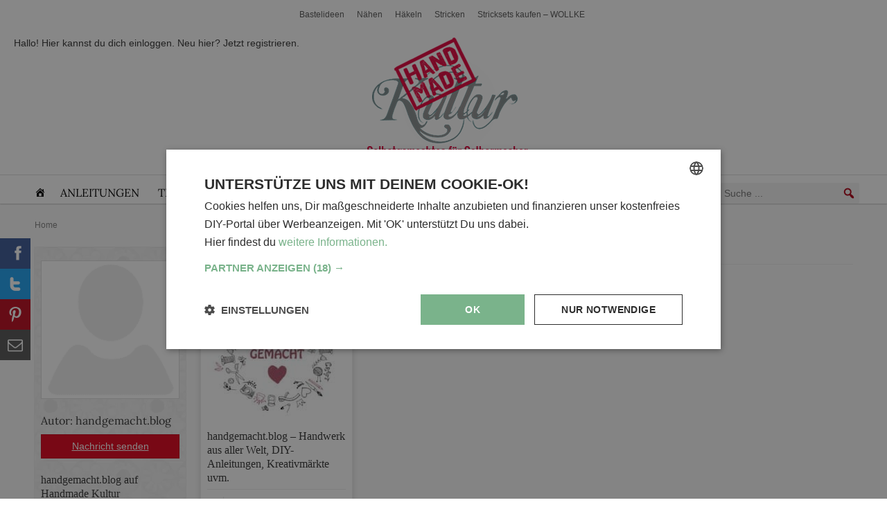

--- FILE ---
content_type: text/html; charset=utf-8
request_url: https://www.handmadekultur.de/autor/handgemacht-blog
body_size: 33251
content:

<!DOCTYPE html>
<html lang="de" prefix="og: https://ogp.me/ns#">

<head>
    <meta charset="utf-8">
    <title>handgemacht.blog - Autoren bei HANDMADE Kultur</title>

    <meta name="viewport" content="width=device-width, initial-scale=1">

    <meta name="verification" content="a8df7251a4d3a7b8432d7f4e60a3c140">
    <meta name="ahrefs-site-verification" content="b4a07b04f3af318a308705a5521e640fcd7ea26164d5ca377d93ecda240dbd4c">

    <meta name="google-site-verification" content="WEFukwjCl1DEp7iAeDdB_szZ8b-IhYgipEwkXIQEFZY" />
    <meta name="cf-2fa-verify" content="CLOUDFLARE344556">
    <meta name="p:domain_verify" content="d280ae212531201a33e6b4eee7c5ed43"/>

            <!--
        <script type="text/javascript" charset="UTF-8" src="//cdn.cookie-script.com/s/5ef6a625a252196491b0039d413cfdd2.js"></script>
        -->
        <script type="text/javascript" charset="UTF-8" src="/cmp" async></script>

        <script>
    window.dataLayer = window.dataLayer || [];

    function observeDataLayerPurchase(callback) {
        let originalPush = window.dataLayer.push;
        window.dataLayer.push = function(data) {
            // Call original push
            originalPush.apply(this, arguments);

            // Check for purchase event
            if (data && data.event === 'purchase' && data.ecommerce) {
                callback(data.ecommerce);
            }
        };
    }

    // Usage example:
    observeDataLayerPurchase(function(ecommerce) {
        co.track('ec', {
            action: 'purchase',
            orderId: ecommerce.transaction_id,
            total: ecommerce.value,
            currency: ecommerce.currency,
            products: ecommerce.items.map(item => ({
                id: item.item_id,
                name: item.item_name,
                price: item.price,
                quantity: item.quantity,
                category: item.item_category
            }))
        });
    });

    let cIP = "566148f8b8472934c728aeacf58208b6"; // "566148f8b8472934c728aeacf58208b6"

    window.dataLayer.push({
        'event': 'data',
        'userLoggedIn': 'false',
        'userRole': 'Guest',
        'pageType': '',
    })


    var co = (function(w, d, n) {
        "use strict";

        let cachedFingerprint = null;
        let cachedAdBlock = null;

        const gcv = name =>
            d.cookie.split("; ").find(r => r.startsWith(name + "="))?.split("=")[1] || null,
            pcc = () => {
                let c = gcv("CookieScriptConsent");
                if (!c) return null;
                try {
                    return JSON.parse(decodeURIComponent(c));
                } catch (e) {
                    return null;
                }
            },
            utils = {
                getLocalIsoString: () => {
                    const d = new Date(),
                        p = (n, z = 2) => String(n).padStart(z, '0'),
                        o = -d.getTimezoneOffset(),
                        s = o >= 0 ? '+' : '-',
                        h = p(Math.floor(Math.abs(o) / 60)),
                        m = p(Math.abs(o) % 60);
                    return `${d.getFullYear()}-${p(d.getMonth() + 1)}-${p(d.getDate())}T${p(d.getHours())}:${p(d.getMinutes())}:${p(d.getSeconds())}.${p(d.getMilliseconds(), 3)}${s}${h}:${m}`;
                },
                generateSessionId: () => `sess-${Math.random().toString(36).slice(2, 18)}`,
                getDeviceType: () =>
                    /tablet|ipad|playbook|silk/i.test(n.userAgent) ?
                    "tablet" : /Mobile|iPhone|Android|BlackBerry|IEMobile|Kindle|webOS|Opera Mini/i.test(n.userAgent) ?
                    "mobile" : "desktop",
                getOperatingSystem: () => {
                    let p = n.platform.toLowerCase(),
                        ua = n.userAgent.toLowerCase();
                    return /mac/i.test(p) ?
                        "macOS" :
                        /win/i.test(p) ?
                        "Windows" :
                        /linux/i.test(p) ?
                        "Linux" :
                        /iphone|ipad|ipod/i.test(ua) ?
                        "iOS" :
                        /android/i.test(ua) ?
                        "Android" :
                        "Unknown";
                },
                getBrowserVendor: () => {
                    let ua = n.userAgent;
                    return /Opera|OPR/.test(ua) ?
                        "Opera" :
                        /Firefox/.test(ua) ?
                        "Firefox" :
                        /SamsungBrowser/.test(ua) ?
                        "Samsung Internet" :
                        /Chrome/.test(ua) ?
                        "Google Chrome" :
                        /Safari/.test(ua) ?
                        "Safari" :
                        /MSIE|Trident/.test(ua) ?
                        "Internet Explorer" :
                        "Unknown";
                },
                getSessionData: () => {
                    const now = Date.now(),
                        t = 30 * 60 * 1000;
                    let s, ret = !!localStorage.getItem("sessionData");
                    try {
                        s = localStorage.getItem("sessionData") ?
                            JSON.parse(localStorage.getItem("sessionData")) :
                            null;
                    } catch (e) {
                        s = null;
                    }
                    if (!s) {
                        s = {
                            sessionId: `sess-${Math.random().toString(36).substr(2, 9)}-${now}`,
                            lastSessionTime: now
                        };
                    } else if (now - s.lastSessionTime > t) {
                        let parts = s.sessionId.split("-");
                        parts[parts.length - 1] = now;
                        s.sessionId = parts.join("-");
                        s.lastSessionTime = now;
                    } else {
                        s.lastSessionTime = now;
                    }
                    localStorage.setItem("sessionData", JSON.stringify(s));
                    s.returningUser = ret;
                    return s;
                },
                getSessionId: () => utils.getSessionData().sessionId,
                getConsentStatus: () => {
                    let c = pcc();
                    if (!c) return "not set";
                    if (c.action === "reject") return "reject";
                    if (c.categories) {
                        try {
                            return JSON.parse(c.categories).sort().join(", ");
                        } catch (e) {
                            return "error parsing";
                        }
                    }
                    return "not set";
                },
                getConsentID: () => {
                    let c = pcc();
                    return c && c.key ? c.key : "not set";
                }
            },
            getFingerprint = async () => {
                    if (cachedFingerprint) return cachedFingerprint;
                    const c = d.createElement("canvas"),
                        ctx = c.getContext("2d");
                    ctx.fillText("fingerprint", 10, 50);
                    const ch = c.toDataURL();
                    let wh = "Unknown",
                        gl = c.getContext("webgl");
                    if (gl) {
                        let di = gl.getExtension("WEBGL_debug_renderer_info");
                        if (di)
                            wh = `${gl.getParameter(di.UNMASKED_VENDOR_WEBGL)}; ${gl.getParameter(di.UNMASKED_RENDERER_WEBGL)}`;
                    }
                    const data = JSON.stringify({
                            webGLHash: wh,
                            canvasHash: ch
                        }),
                        hashBuffer = await crypto.subtle.digest("SHA-256", new TextEncoder().encode(data));
                    cachedFingerprint = Array.from(new Uint8Array(hashBuffer))
                        .map(b => b.toString(16).padStart(2, "0"))
                        .join("");
                    return cachedFingerprint;
                },
                detectAdBlock = async () => {
                        if (cachedAdBlock !== null) return cachedAdBlock;
                        try {
                            await fetch("//tm.handmadekultur.de/gtm.js?id=GTM-M5X6LCF", {
                                method: "HEAD",
                                mode: "no-cors"
                            });
                            cachedAdBlock = 0;
                        } catch (e) {
                            cachedAdBlock = 1;
                        }
                        return cachedAdBlock;
                    },
                    sendData = async (url, data) => {
                            const payload = JSON.stringify(data),
                                blob = new Blob([payload], {
                                    type: "text/plain"
                                });
                            // console.log("Payload", payload);
                            if (n.sendBeacon && n.sendBeacon(url, blob))
                                console.log("sendBeacon used:", url);
                            else {
                                console.log("sendBeacon failed, using fetch:", url);
                                fetch(url, {
                                    method: "POST",
                                    headers: {
                                        "Content-Type": "application/json"
                                    },
                                    body: payload,
                                    keepalive: true
                                }).catch(console.error);
                            }
                        },
                        track = async (e, ed = {}) => {
                            const [fp, ab] = await Promise.all([getFingerprint(), detectAdBlock()]),
                                s = utils.getSessionData(),
                                now = new Date(),
                                data = {
                                    event: e,
                                    title: d.title,
                                    url: w.location.href,
                                    id: s.sessionId,
                                    referrer: d.referrer,
                                    device: utils.getDeviceType(),
                                    browser: utils.getBrowserVendor(),
                                    os: utils.getOperatingSystem(),
                                    timestamp: now.toISOString(),
                                    timestampLocal: utils.getLocalIsoString(),
                                    consent: utils.getConsentStatus(),
                                    consentId: utils.getConsentID(),
                                    returningUser: s.returningUser,
                                    category: "",
                                    ...ed,
                                    fingerprint: fp,
                                    adBlock: ab,
                                    userAgent: n.userAgent
                                };

                            sendData("/tr.php", data);
                            sendData("/tr2.php", data);
                        };

        track("pageview");
        return {
            track
        };
    })(window, document, navigator);


    function handleEvent(event, action) {
        setTimeout(function() {
            const wrapper = document.getElementById('cookiescript_injected_wrapper');
            const cmpVisible = wrapper ? true : false;


            const state = CookieScript.instance.currentState();
            var categories;
            if (state.action === 'accept') {
                categories = state.categories.filter(category => category !== 'strict');
                categories = categories.length > 0 ? categories.sort().join(', ') : 'not set';
            } else if (state.action === 'reject') {
                categories = 'reject';
            } else {
                categories = 'not set';
            }
            console.log('Consent categories:', categories);

            const consentId = state.key ? state.key : 'not set';


            co.track('cmp', {
                action: action,
                consent: categories,
                consentId: consentId
            });

            if (cmpVisible && action === 'load') {
                co.track('cmp', {
                    action: 'show',
                    consent: categories,
                    consentId: consentId
                });
            }
        }, action === 'load' ? 0 : 1000);
    }

    window.addEventListener('CookieScriptLoaded', function(e) {
        handleEvent(e, 'load');
    });

    window.addEventListener('CookieScriptAcceptAll', function(e) {
        handleEvent(e, 'accept all');
    });

    window.addEventListener('CookieScriptClose', function(e) {
        handleEvent(e, 'close');
    });

    window.addEventListener('CookieScriptReject', function(e) {
        handleEvent(e, 'reject');
    });

    window.addEventListener('CookieScriptAccept', function(e) {
        handleEvent(e, 'accept');
    });


    document.addEventListener('DOMContentLoaded', function() {
        jQuery(document).on('submit_success', '.elementor-form', function(event, response) {

            console.log('Form submitted successfully!');
            console.log('Submission response:', response);
            co.track('newsletter', {
                action: 'confirm',
                form: response.data.createdby,
            });
        });

        document.querySelectorAll('.elementor-form').forEach(function(form) {
            form.addEventListener('submit', function(event) {
                //event.preventDefault();
                co.track('newsletter', {
                    action: 'submit'
                });
                // form.submit(); // Uncomment this if you need to submit the form programmatically
            });
        });

        jQuery(document).on('elementor/popup/show', function(Event, popupId, popupDocument) {
            // console.log('Popup shown:', popupDocument);

            co.track('popup', {
                action: 'show',
                category: popupId
            });
        });

        document.addEventListener('click', function(event) {
            let targetElement = event.target;
            let popupElement = targetElement.closest('[data-elementor-type="popup"]');
            let linkElement = targetElement.closest('a');

            if (popupElement && linkElement) {
                console.log('Popup clicked xx:', popupElement);

                event.preventDefault(); // Prevent immediate navigation
                co.track('popup', {
                    action: 'click',
                    category: popupElement.getAttribute('data-elementor-id')
                }).then(() => {
                    // After tracking is complete, navigate.
                    window.location = linkElement.href;
                });
            }

            // track clicks on button with id place_order
            if (targetElement.id === 'place_order') {
                console.log('Place order button clicked');
                co.track('ec', {
                    action: 'click',
                    category: 'placeOrder'
                });
            }
        });

        window.addEventListener("omnisendForms", function(e) {
            if (e.detail.type === 'submit') {
                co.track('omnisend', {
                    action: 'submit',
                    form: e.detail.form.name || 'not set'
                });
            }
        });

    });


    function initializeClickTracking() {

        const parentElements = document.querySelectorAll('[data-event]');
        parentElements.forEach(parent => {
            const actionElements = parent.querySelectorAll('[data-action]');

            actionElements.forEach(element => {
                element.addEventListener('click', (e) => {
                    // Prevent the default action, if necessary
                    // e.preventDefault();

                    const event = parent.getAttribute('data-event');
                    const action = element.getAttribute('data-action');

                    // Call the function to handle the data sending or analytics tracking
                    sendDataToAnalytics(event, action);
                });
            });
        });
    }
    // Example function to simulate sending data to an analytics tool
    function sendDataToAnalytics(event, action) {
        console.log(`Event: ${event}, Action: ${action}`);
        co.track(event, {
            action: action
        });
    }

    // Call the function to start monitoring clicks after the DOM is fully loaded
    document.addEventListener('DOMContentLoaded', initializeClickTracking);


    (function(w, d, s, l, i) {
        w[l] = w[l] || [];
        w[l].push({
            'gtm.start': new Date().getTime(),
            event: 'gtm.js'
        });
        var f = d.getElementsByTagName(s)[0],
            j = d.createElement(s),
            dl = l != 'dataLayer' ? '&l=' + l : '';
        j.async = true;
        j.src =
            'https://tm.handmadekultur.de/gtm.js?id=' + i + dl;
        f.parentNode.insertBefore(j, f);
    })(window, document, 'script', 'dataLayer', 'GTM-M5X6LCF');


    // (function(w, d, s, l, i) {
    //     w[l] = w[l] || [];
    //     w[l].push({
    //         'gtm.start': new Date().getTime(),
    //         event: 'gtm.js'
    //     });
    //     var f = d.getElementsByTagName(s)[0],
    //         j = d.createElement(s),
    //         dl = l != 'dataLayer' ? '&l=' + l : '';
    //     j.async = true;
    //     j.src =
    //         'https://www.handmadekultur.de/gt/js' + dl;
    //     f.parentNode.insertBefore(j, f);
    // })(window, document, 'script', 'dataLayer', '');


    (function() {
        // Poll until zaraz.ecommerce is available
        
        function waitForZaraz(cb, timeout = 5000, interval = 50) {
            console.log("*** Zaraz ***")
            const start = Date.now();
            (function check() {
                if (window.zaraz && typeof window.zaraz.ecommerce === 'function') {
                    console.log('zaraz.ecommerce available');
                    cb();
                } else if (Date.now() - start < timeout) {
                    setTimeout(check, interval);
                } else {
                    console.warn('zaraz.ecommerce not available after timeout');
                }
            })();
        }
        

        const eventMap = {
            view_item_list: "Product List Viewed",
            view_item: "Product Viewed",
            select_item: "Product Clicked",
            add_to_cart: "Product Added",
            remove_from_cart: "Product Removed",
            view_cart: "Cart Viewed",
            begin_checkout: "Checkout Started",
            checkout_progress: "Checkout Step Viewed",
            add_shipping_info: "Shipping Info Entered",
            add_payment_info: "Payment Info Entered",
            purchase: "Order Completed",
            refund: "Order Refunded",
            view_promotion: "Viewed Promotion",
            select_promotion: "Clicked Promotion"
        };

        function normalizeItems(items = [], currency) {
            return items.map((item, idx) => {
                const price = item.price ?? item.unit_price;
                const qty = item.quantity ?? 1;
                return {
                    product_id: item.item_id || item.id || item.product_id,
                    sku: item.sku || item.id,
                    name: item.item_name || item.name || item.title,
                    category: item.category,
                    brand: item.brand,
                    variant: item.variant,
                    price,
                    quantity: qty,
                    position: item.position ?? item.index ?? idx + 1,
                    coupon: item.coupon,
                    currency,
                    value: (price != null) ? price * qty : undefined
                };
            }).filter(i => i.product_id);
        }

        function processEvent(dl) {
            const ec = dl.ecommerce;
            const mapped = eventMap[dl.event];
            if (!mapped || !ec) return;
            const payload = {};
            const items = ec.items || ec.products;

            console.log("zaraz " + dl.event );
            switch (dl.event) {
                case 'view_item_list':
                case 'view_promotion':
                    payload.products = normalizeItems(items, ec.currency);
                    break;
                case 'view_item':
                case 'select_item':
                    const itm = (items && items[0]) || ec.item || {};
                    Object.assign(payload, normalizeItems([itm], ec.currency)[0] || {});
                    break;
                case 'add_to_cart':
                case 'remove_from_cart':
                    normalizeItems(items, ec.currency).forEach(i =>
                        window.zaraz.ecommerce(mapped, i)
                    );
                    return;
                case 'view_cart':
                    payload.products = normalizeItems(items, ec.currency);
                    break;
                case 'begin_checkout':
                case 'checkout_progress':
                    payload.step = ec.step || ec.checkout_step || ec.actionField?.step;
                    payload.coupon = ec.coupon || ec.actionField?.coupon;
                    payload.products = normalizeItems(items, ec.currency);
                    break;
                case 'add_shipping_info':
                    payload.step = ec.step;
                    payload.shipping_tier = ec.shipping_tier;
                    payload.products = normalizeItems(items, ec.currency);
                    break;
                case 'add_payment_info':
                    payload.step = ec.step;
                    payload.payment_type = ec.payment_type;
                    payload.products = normalizeItems(items, ec.currency);
                    break;
                case 'purchase':
                    payload.checkout_id = ec.checkout_id;
                    payload.order_id = ec.transaction_id || ec.order_id;
                    payload.affiliation = ec.affiliation;
                    payload.total = ec.value;
                    payload.revenue = ec.revenue;
                    payload.shipping = ec.shipping;
                    payload.tax = ec.tax;
                    payload.discount = ec.discount;
                    payload.coupon = ec.coupon;
                    payload.currency = ec.currency;
                    payload.products = normalizeItems(items, ec.currency);
                    break;
                case 'refund':
                    payload.order_id = ec.transaction_id;
                    payload.products = normalizeItems(items, ec.currency)
                        .map(({
                            product_id,
                            quantity
                        }) => ({
                            product_id,
                            quantity
                        }));
                    break;
            }

            window.zaraz.ecommerce(mapped, payload);
            console.log('Zaraz e‑commerce:', mapped, payload);
        }

        function attachListener() {
            const orig = window.dataLayer.push;
            window.dataLayer.push = function() {
                Array.from(arguments).forEach(processEvent);
                return orig.apply(this, arguments);
            };
            window.dataLayer.forEach(processEvent);
        }

        // Run once Zaraz is loaded
        // waitForZaraz(attachListener);
    })();
</script>    
    <meta name="robots" content="follow, index, max-snippet:-1, max-video-preview:-1, max-image-preview:large"/>
<link rel="canonical" href="https://www.handmadekultur.de/autor/handgemacht-blog" />
<meta property="og:locale" content="de_DE" />
<meta property="og:type" content="profile" />
<meta property="og:title" content="handgemacht.blog - Autoren bei HANDMADE Kultur" />
<meta property="og:url" content="https://www.handmadekultur.de/autor/handgemacht-blog" />
<meta property="og:site_name" content="HANDMADE Kultur" />
<meta name="twitter:card" content="summary_large_image" />
<meta name="twitter:title" content="handgemacht.blog - Autoren bei HANDMADE Kultur" />
<script type="application/ld+json" class="rank-math-schema-pro">{"@context":"https://schema.org","@graph":[{"@type":"Organization","@id":"https://www.handmadekultur.de/#organization","name":"Handmade Kultur","sameAs":["https://www.facebook.com/HandmadeKultur"]},{"@type":"WebSite","@id":"https://www.handmadekultur.de/#website","url":"https://www.handmadekultur.de","name":"HANDMADE Kultur","publisher":{"@id":"https://www.handmadekultur.de/#organization"},"inLanguage":"de"},{"@type":"BreadcrumbList","@id":"https://www.handmadekultur.de/autor/handgemacht-blog#breadcrumb","itemListElement":[{"@type":"ListItem","position":"1","item":{"@id":"https://www.handmadekultur.de","name":"Home"}}]},{"@type":"ProfilePage","@id":"https://www.handmadekultur.de/autor/handgemacht-blog#webpage","url":"https://www.handmadekultur.de/autor/handgemacht-blog","name":"handgemacht.blog - Autoren bei HANDMADE Kultur","isPartOf":{"@id":"https://www.handmadekultur.de/#website"},"inLanguage":"de","breadcrumb":{"@id":"https://www.handmadekultur.de/autor/handgemacht-blog#breadcrumb"}},{"@type":"Person","@id":"https://www.handmadekultur.de/autor/handgemacht-blog","name":"handgemacht.blog","url":"https://www.handmadekultur.de/autor/handgemacht-blog","image":{"@type":"ImageObject","@id":"https://secure.gravatar.com/avatar/08d04aa7427acb88751afc8a18b37f0f81c985560a067dab6f4c8bbe592b9959?s=96&amp;d=mm&amp;r=g","url":"https://secure.gravatar.com/avatar/08d04aa7427acb88751afc8a18b37f0f81c985560a067dab6f4c8bbe592b9959?s=96&amp;d=mm&amp;r=g","caption":"handgemacht.blog","inLanguage":"de"},"sameAs":["http://www.handgemacht.blog","www.facebook.com/blog.handgemacht"],"worksFor":{"@id":"https://www.handmadekultur.de/#organization"},"mainEntityOfPage":{"@id":"https://www.handmadekultur.de/autor/handgemacht-blog#webpage"}}]}</script>
<link rel='dns-prefetch' href='//fonts.googleapis.com' />
<style id='wp-img-auto-sizes-contain-inline-css' type='text/css'>
img:is([sizes=auto i],[sizes^="auto," i]){contain-intrinsic-size:3000px 1500px}
/*# sourceURL=wp-img-auto-sizes-contain-inline-css */
</style>
<link rel='stylesheet' id='autosuggest-css-css' href='https://www.handmadekultur.de/wp-content/plugins/autosuggest-taxonomy/autosuggest.css?ver=6.9'  media='all' />
<link rel='stylesheet' id='usp_style-css' href='https://www.handmadekultur.de/wp-content/plugins/user-submitted-posts/resources/usp.css?ver=20260113'  media='all' />
<link rel='stylesheet' id='megamenu-css' href='https://www.handmadekultur.de/up/maxmegamenu/style.css?ver=4ff2b6'  media='all' />
<link rel='stylesheet' id='dashicons-css' href='https://www.handmadekultur.de/wp-includes/css/dashicons.min.css?ver=6.9'  media='all' />
<link rel='stylesheet' id='elementor-frontend-css' href='https://www.handmadekultur.de/wp-content/plugins/elementor/assets/css/frontend.min.css?ver=3.34.1'  media='all' />
<link rel='stylesheet' id='widget-heading-css' href='https://www.handmadekultur.de/wp-content/plugins/elementor/assets/css/widget-heading.min.css?ver=3.34.1'  media='all' />
<link rel='stylesheet' id='widget-form-css' href='https://www.handmadekultur.de/wp-content/plugins/elementor-pro/assets/css/widget-form.min.css?ver=3.34.0'  media='all' />
<link rel='stylesheet' id='widget-nav-menu-css' href='https://www.handmadekultur.de/wp-content/plugins/elementor-pro/assets/css/widget-nav-menu.min.css?ver=3.34.0'  media='all' />
<link rel='stylesheet' id='widget-social-icons-css' href='https://www.handmadekultur.de/wp-content/plugins/elementor/assets/css/widget-social-icons.min.css?ver=3.34.1'  media='all' />
<link rel='stylesheet' id='e-apple-webkit-css' href='https://www.handmadekultur.de/wp-content/plugins/elementor/assets/css/conditionals/apple-webkit.min.css?ver=3.34.1'  media='all' />
<link rel='stylesheet' id='widget-image-css' href='https://www.handmadekultur.de/wp-content/plugins/elementor/assets/css/widget-image.min.css?ver=3.34.1'  media='all' />
<link rel='stylesheet' id='e-animation-slideInRight-css' href='https://www.handmadekultur.de/wp-content/plugins/elementor/assets/lib/animations/styles/slideInRight.min.css?ver=3.34.1'  media='all' />
<link rel='stylesheet' id='e-popup-css' href='https://www.handmadekultur.de/wp-content/plugins/elementor-pro/assets/css/conditionals/popup.min.css?ver=3.34.0'  media='all' />
<link rel='stylesheet' id='elementor-post-222825-css' href='https://www.handmadekultur.de/up/elementor/css/post-222825.css?ver=1768583874'  media='all' />
<link rel='stylesheet' id='font-awesome-5-all-css' href='https://www.handmadekultur.de/wp-content/plugins/elementor/assets/lib/font-awesome/css/all.min.css?ver=3.34.1'  media='all' />
<link rel='stylesheet' id='font-awesome-4-shim-css' href='https://www.handmadekultur.de/wp-content/plugins/elementor/assets/lib/font-awesome/css/v4-shims.min.css?ver=3.34.1'  media='all' />
<link rel='stylesheet' id='elementor-post-222842-css' href='https://www.handmadekultur.de/up/elementor/css/post-222842.css?ver=1768583874'  media='all' />
<link rel='stylesheet' id='elementor-post-256276-css' href='https://www.handmadekultur.de/up/elementor/css/post-256276.css?ver=1768583874'  media='all' />
<link rel='stylesheet' id='elementor-post-228660-css' href='https://www.handmadekultur.de/up/elementor/css/post-228660.css?ver=1768583874'  media='all' />
<link rel='stylesheet' id='elementor-gf-local-lora-css' href='https://www.handmadekultur.de/up/elementor/google-fonts/css/lora.css?ver=1743627863'  media='all' />
<link rel='stylesheet' id='elementor-gf-local-arimo-css' href='https://www.handmadekultur.de/up/elementor/google-fonts/css/arimo.css?ver=1743627866'  media='all' />
<link rel='stylesheet' id='elementor-gf-local-anton-css' href='https://www.handmadekultur.de/up/elementor/google-fonts/css/anton.css?ver=1743627867'  media='all' />
<link rel='stylesheet' id='elementor-gf-local-roboto-css' href='https://www.handmadekultur.de/up/elementor/google-fonts/css/roboto.css?ver=1743627874'  media='all' />
<link rel='stylesheet' id='hk-style-css' href='https://www.handmadekultur.de/css/hk2.css?ver=1763762804'  media='all' />
<script type="text/javascript">
            window._nslDOMReady = (function () {
                const executedCallbacks = new Set();
            
                return function (callback) {
                    /**
                    * Third parties might dispatch DOMContentLoaded events, so we need to ensure that we only run our callback once!
                    */
                    if (executedCallbacks.has(callback)) return;
            
                    const wrappedCallback = function () {
                        if (executedCallbacks.has(callback)) return;
                        executedCallbacks.add(callback);
                        callback();
                    };
            
                    if (document.readyState === "complete" || document.readyState === "interactive") {
                        wrappedCallback();
                    } else {
                        document.addEventListener("DOMContentLoaded", wrappedCallback);
                    }
                };
            })();
        </script><script  src="https://www.handmadekultur.de/js/author.js?ver=6.9" id="author-js"></script>
<script  src="https://www.handmadekultur.de/wp-content/plugins/elementor/assets/lib/font-awesome/js/v4-shims.min.js?ver=3.34.1" id="font-awesome-4-shim-js"></script>
<link rel="https://api.w.org/" href="https://www.handmadekultur.de/wp-json/" /><link rel="alternate" title="JSON" type="application/json" href="https://www.handmadekultur.de/wp-json/wp/v2/users/22227" />			<style>
				.e-con.e-parent:nth-of-type(n+4):not(.e-lazyloaded):not(.e-no-lazyload),
				.e-con.e-parent:nth-of-type(n+4):not(.e-lazyloaded):not(.e-no-lazyload) * {
					background-image: none !important;
				}
				@media screen and (max-height: 1024px) {
					.e-con.e-parent:nth-of-type(n+3):not(.e-lazyloaded):not(.e-no-lazyload),
					.e-con.e-parent:nth-of-type(n+3):not(.e-lazyloaded):not(.e-no-lazyload) * {
						background-image: none !important;
					}
				}
				@media screen and (max-height: 640px) {
					.e-con.e-parent:nth-of-type(n+2):not(.e-lazyloaded):not(.e-no-lazyload),
					.e-con.e-parent:nth-of-type(n+2):not(.e-lazyloaded):not(.e-no-lazyload) * {
						background-image: none !important;
					}
				}
			</style>
			<link rel="preload" href="/js/author.js?ver=6.9" as="script"><link rel="preload" href="/wp-content/plugins/elementor/assets/lib/font-awesome/js/v4-shims.min.js?ver=3.34.1" as="script"><link rel="preload" href="/wp-content/plugins/autosuggest-taxonomy/autosuggest.css?ver=6.9" as="style"><link rel="preload" href="/wp-content/plugins/user-submitted-posts/resources/usp.css?ver=20260113" as="style"><link rel="preload" href="/up/maxmegamenu/style.css?ver=4ff2b6" as="style"><link rel="preload" href="/wp-includes/css/dashicons.min.css?ver=6.9" as="style"><link rel="preload" href="/wp-content/plugins/elementor/assets/css/frontend.min.css?ver=3.34.1" as="style"><link rel="preload" href="/wp-content/plugins/elementor/assets/css/widget-heading.min.css?ver=3.34.1" as="style"><link rel="preload" href="/wp-content/plugins/elementor-pro/assets/css/widget-form.min.css?ver=3.34.0" as="style"><link rel="preload" href="/wp-content/plugins/elementor-pro/assets/css/widget-nav-menu.min.css?ver=3.34.0" as="style"><link rel="preload" href="/wp-content/plugins/elementor/assets/css/widget-social-icons.min.css?ver=3.34.1" as="style"><link rel="preload" href="/wp-content/plugins/elementor/assets/css/conditionals/apple-webkit.min.css?ver=3.34.1" as="style"><link rel="preload" href="/wp-content/plugins/elementor/assets/css/widget-image.min.css?ver=3.34.1" as="style"><link rel="preload" href="/wp-content/plugins/elementor/assets/lib/animations/styles/slideInRight.min.css?ver=3.34.1" as="style"><link rel="preload" href="/wp-content/plugins/elementor-pro/assets/css/conditionals/popup.min.css?ver=3.34.0" as="style"><link rel="preload" href="/up/elementor/css/post-222825.css?ver=1768583874" as="style"><link rel="preload" href="/wp-content/plugins/elementor/assets/lib/font-awesome/css/all.min.css?ver=3.34.1" as="style"><link rel="preload" href="/wp-content/plugins/elementor/assets/lib/font-awesome/css/v4-shims.min.css?ver=3.34.1" as="style"><link rel="preload" href="/up/elementor/css/post-222842.css?ver=1768583874" as="style"><link rel="preload" href="/up/elementor/css/post-256276.css?ver=1768583874" as="style"><link rel="preload" href="/up/elementor/css/post-228660.css?ver=1768583874" as="style"><link rel="preload" href="/up/elementor/google-fonts/css/lora.css?ver=1743627863" as="style"><link rel="preload" href="/up/elementor/google-fonts/css/arimo.css?ver=1743627866" as="style"><link rel="preload" href="/up/elementor/google-fonts/css/anton.css?ver=1743627867" as="style"><link rel="preload" href="/up/elementor/google-fonts/css/roboto.css?ver=1743627874" as="style"><link rel="preload" href="/css/hk2.css?ver=1763762804" as="style"><style type="text/css">div.nsl-container[data-align="left"] {
    text-align: left;
}

div.nsl-container[data-align="center"] {
    text-align: center;
}

div.nsl-container[data-align="right"] {
    text-align: right;
}


div.nsl-container div.nsl-container-buttons a[data-plugin="nsl"] {
    text-decoration: none;
    box-shadow: none;
    border: 0;
}

div.nsl-container .nsl-container-buttons {
    display: flex;
    padding: 5px 0;
}

div.nsl-container.nsl-container-block .nsl-container-buttons {
    display: inline-grid;
    grid-template-columns: minmax(145px, auto);
}

div.nsl-container-block-fullwidth .nsl-container-buttons {
    flex-flow: column;
    align-items: center;
}

div.nsl-container-block-fullwidth .nsl-container-buttons a,
div.nsl-container-block .nsl-container-buttons a {
    flex: 1 1 auto;
    display: block;
    margin: 5px 0;
    width: 100%;
}

div.nsl-container-inline {
    margin: -5px;
    text-align: left;
}

div.nsl-container-inline .nsl-container-buttons {
    justify-content: center;
    flex-wrap: wrap;
}

div.nsl-container-inline .nsl-container-buttons a {
    margin: 5px;
    display: inline-block;
}

div.nsl-container-grid .nsl-container-buttons {
    flex-flow: row;
    align-items: center;
    flex-wrap: wrap;
}

div.nsl-container-grid .nsl-container-buttons a {
    flex: 1 1 auto;
    display: block;
    margin: 5px;
    max-width: 280px;
    width: 100%;
}

@media only screen and (min-width: 650px) {
    div.nsl-container-grid .nsl-container-buttons a {
        width: auto;
    }
}

div.nsl-container .nsl-button {
    cursor: pointer;
    vertical-align: top;
    border-radius: 4px;
}

div.nsl-container .nsl-button-default {
    color: #fff;
    display: flex;
}

div.nsl-container .nsl-button-icon {
    display: inline-block;
}

div.nsl-container .nsl-button-svg-container {
    flex: 0 0 auto;
    padding: 8px;
    display: flex;
    align-items: center;
}

div.nsl-container svg {
    height: 24px;
    width: 24px;
    vertical-align: top;
}

div.nsl-container .nsl-button-default div.nsl-button-label-container {
    margin: 0 24px 0 12px;
    padding: 10px 0;
    font-family: Helvetica, Arial, sans-serif;
    font-size: 16px;
    line-height: 20px;
    letter-spacing: .25px;
    overflow: hidden;
    text-align: center;
    text-overflow: clip;
    white-space: nowrap;
    flex: 1 1 auto;
    -webkit-font-smoothing: antialiased;
    -moz-osx-font-smoothing: grayscale;
    text-transform: none;
    display: inline-block;
}

div.nsl-container .nsl-button-google[data-skin="light"] {
    box-shadow: inset 0 0 0 1px #747775;
    color: #1f1f1f;
}

div.nsl-container .nsl-button-google[data-skin="dark"] {
    box-shadow: inset 0 0 0 1px #8E918F;
    color: #E3E3E3;
}

div.nsl-container .nsl-button-google[data-skin="neutral"] {
    color: #1F1F1F;
}

div.nsl-container .nsl-button-google div.nsl-button-label-container {
    font-family: "Roboto Medium", Roboto, Helvetica, Arial, sans-serif;
}

div.nsl-container .nsl-button-apple .nsl-button-svg-container {
    padding: 0 6px;
}

div.nsl-container .nsl-button-apple .nsl-button-svg-container svg {
    height: 40px;
    width: auto;
}

div.nsl-container .nsl-button-apple[data-skin="light"] {
    color: #000;
    box-shadow: 0 0 0 1px #000;
}

div.nsl-container .nsl-button-facebook[data-skin="white"] {
    color: #000;
    box-shadow: inset 0 0 0 1px #000;
}

div.nsl-container .nsl-button-facebook[data-skin="light"] {
    color: #1877F2;
    box-shadow: inset 0 0 0 1px #1877F2;
}

div.nsl-container .nsl-button-spotify[data-skin="white"] {
    color: #191414;
    box-shadow: inset 0 0 0 1px #191414;
}

div.nsl-container .nsl-button-apple div.nsl-button-label-container {
    font-size: 17px;
    font-family: -apple-system, BlinkMacSystemFont, "Segoe UI", Roboto, Helvetica, Arial, sans-serif, "Apple Color Emoji", "Segoe UI Emoji", "Segoe UI Symbol";
}

div.nsl-container .nsl-button-slack div.nsl-button-label-container {
    font-size: 17px;
    font-family: -apple-system, BlinkMacSystemFont, "Segoe UI", Roboto, Helvetica, Arial, sans-serif, "Apple Color Emoji", "Segoe UI Emoji", "Segoe UI Symbol";
}

div.nsl-container .nsl-button-slack[data-skin="light"] {
    color: #000000;
    box-shadow: inset 0 0 0 1px #DDDDDD;
}

div.nsl-container .nsl-button-tiktok[data-skin="light"] {
    color: #161823;
    box-shadow: 0 0 0 1px rgba(22, 24, 35, 0.12);
}


div.nsl-container .nsl-button-kakao {
    color: rgba(0, 0, 0, 0.85);
}

.nsl-clear {
    clear: both;
}

.nsl-container {
    clear: both;
}

.nsl-disabled-provider .nsl-button {
    filter: grayscale(1);
    opacity: 0.8;
}

/*Button align start*/

div.nsl-container-inline[data-align="left"] .nsl-container-buttons {
    justify-content: flex-start;
}

div.nsl-container-inline[data-align="center"] .nsl-container-buttons {
    justify-content: center;
}

div.nsl-container-inline[data-align="right"] .nsl-container-buttons {
    justify-content: flex-end;
}


div.nsl-container-grid[data-align="left"] .nsl-container-buttons {
    justify-content: flex-start;
}

div.nsl-container-grid[data-align="center"] .nsl-container-buttons {
    justify-content: center;
}

div.nsl-container-grid[data-align="right"] .nsl-container-buttons {
    justify-content: flex-end;
}

div.nsl-container-grid[data-align="space-around"] .nsl-container-buttons {
    justify-content: space-around;
}

div.nsl-container-grid[data-align="space-between"] .nsl-container-buttons {
    justify-content: space-between;
}

/* Button align end*/

/* Redirect */

#nsl-redirect-overlay {
    display: flex;
    flex-direction: column;
    justify-content: center;
    align-items: center;
    position: fixed;
    z-index: 1000000;
    left: 0;
    top: 0;
    width: 100%;
    height: 100%;
    backdrop-filter: blur(1px);
    background-color: RGBA(0, 0, 0, .32);;
}

#nsl-redirect-overlay-container {
    display: flex;
    flex-direction: column;
    justify-content: center;
    align-items: center;
    background-color: white;
    padding: 30px;
    border-radius: 10px;
}

#nsl-redirect-overlay-spinner {
    content: '';
    display: block;
    margin: 20px;
    border: 9px solid RGBA(0, 0, 0, .6);
    border-top: 9px solid #fff;
    border-radius: 50%;
    box-shadow: inset 0 0 0 1px RGBA(0, 0, 0, .6), 0 0 0 1px RGBA(0, 0, 0, .6);
    width: 40px;
    height: 40px;
    animation: nsl-loader-spin 2s linear infinite;
}

@keyframes nsl-loader-spin {
    0% {
        transform: rotate(0deg)
    }
    to {
        transform: rotate(360deg)
    }
}

#nsl-redirect-overlay-title {
    font-family: -apple-system, BlinkMacSystemFont, "Segoe UI", Roboto, Oxygen-Sans, Ubuntu, Cantarell, "Helvetica Neue", sans-serif;
    font-size: 18px;
    font-weight: bold;
    color: #3C434A;
}

#nsl-redirect-overlay-text {
    font-family: -apple-system, BlinkMacSystemFont, "Segoe UI", Roboto, Oxygen-Sans, Ubuntu, Cantarell, "Helvetica Neue", sans-serif;
    text-align: center;
    font-size: 14px;
    color: #3C434A;
}

/* Redirect END*/</style><style type="text/css">/* Notice fallback */
#nsl-notices-fallback {
    position: fixed;
    right: 10px;
    top: 10px;
    z-index: 10000;
}

.admin-bar #nsl-notices-fallback {
    top: 42px;
}

#nsl-notices-fallback > div {
    position: relative;
    background: #fff;
    border-left: 4px solid #fff;
    box-shadow: 0 1px 1px 0 rgba(0, 0, 0, .1);
    margin: 5px 15px 2px;
    padding: 1px 20px;
}

#nsl-notices-fallback > div.error {
    display: block;
    border-left-color: #dc3232;
}

#nsl-notices-fallback > div.updated {
    display: block;
    border-left-color: #46b450;
}

#nsl-notices-fallback p {
    margin: .5em 0;
    padding: 2px;
}

#nsl-notices-fallback > div:after {
    position: absolute;
    right: 5px;
    top: 5px;
    content: '\00d7';
    display: block;
    height: 16px;
    width: 16px;
    line-height: 16px;
    text-align: center;
    font-size: 20px;
    cursor: pointer;
}</style><style type="text/css">/** Mega Menu CSS: fs **/</style>
<noscript><style>.perfmatters-lazy[data-src]{display:none !important;}</style></noscript>
    <style>
        @media (max-width: 480px) {
            #grid-content.category article.box1 {
                width: 100%;
            }
        }

        .rank-math-breadcrumb {
            font-size: 12px;
            color: #808080;
            margin: 0px 10px;
        }

        #grid-content .rounded {
            -webkit-box-shadow: 0 0 10px 0 rgb(0 0 0 / 15%);
            box-shadow: 0 0 10px 0 rgb(0 0 0 / 15%);
        }
    </style>

</head>

<body class="archive author author-handgemacht-blog author-22227 wp-custom-logo wp-theme-hk mega-menu-top-menu elementor-default elementor-kit-222825">


            <header id="site-header">
            <div class="text-center"><ul id="navi-specials" class="menu menu-specials inline list-inline"><li id="menu-item-215824" class="menu-item menu-item-type-taxonomy menu-item-object-prtag menu-item-215824"><a href="/projekte/bastelideen">Bastelideen</a></li>
<li id="menu-item-232024" class="menu-item menu-item-type-taxonomy menu-item-object-prcat menu-item-232024"><a href="/projekte/naehen-genaehtes">Nähen</a></li>
<li id="menu-item-232025" class="menu-item menu-item-type-taxonomy menu-item-object-prcat menu-item-232025"><a href="/projekte/haekeln-gehaekeltes">Häkeln</a></li>
<li id="menu-item-223074" class="menu-item menu-item-type-taxonomy menu-item-object-prcat menu-item-223074"><a href="/projekte/stricken-gestricktes">Stricken</a></li>
<li id="menu-item-249810" class="menu-item menu-item-type-custom menu-item-object-custom menu-item-249810"><a href="https://wollke.shop/stricksets/">Stricksets kaufen &#8211; WOLLKE</a></li>
</ul></div>
            <div id="site-login" class="row-fluid">
                <div class="span9">
                                            Hallo! Hier kannst du dich <a class="login colorbox-iframe" rel="nofollow" href="https://www.handmadekultur.de/wp-login.php">einloggen</a>. Neu hier? Jetzt <a class="register colorbox-iframe" rel="nofollow" href="https://www.handmadekultur.de/wp-login.php?action=register">registrieren.</a>                                    </div>
                <div class="span3">
                    <!-- 
                        <a id="banner-shop-top" class="float-right" href="/adventskalender" title="Adventskalender Gewinnspiel">
                            <img id="banner-shop-top-img" src="/up/2020/11/header_adventskalender_gewinnspiel.png" alt="Adventskalender Gewinnspiel">
                        </a> 
                    -->
                </div>

                                <div id="site-logo">
                    <a href="/" title="HANDMADE Kultur">
                        <img width="234" height="180" alt="Handmade Kultur" src="/img/logo_handmade_180x234.png" />
                    </a>
                </div>
            </div>

            <div id="site-nav-container">
                <div id="site-nav" class="container">
                    <div id="mega-menu-wrap-top-menu" class="mega-menu-wrap"><div class="mega-menu-toggle"><div class="mega-toggle-blocks-left"><div class='mega-toggle-block mega-menu-toggle-block mega-toggle-block-1' id='mega-toggle-block-1' tabindex='0'><span class='mega-toggle-label' role='button' aria-expanded='false'><span class='mega-toggle-label-closed'></span><span class='mega-toggle-label-open'></span></span></div></div><div class="mega-toggle-blocks-center"></div><div class="mega-toggle-blocks-right"><div class='mega-toggle-block mega-search-block mega-toggle-block-2' id='mega-toggle-block-2'><div class='mega-search-wrap'><form class='mega-search expand-to-left mega-search-closed' action='/'>
                        <span class='dashicons dashicons-search search-icon'></span>
                        <input type='submit' value='Search'>
                        <input type='text' aria-label='Suche' data-placeholder='Suche' name='s'>
                        
                    </form></div></div></div></div><ul id="mega-menu-top-menu" class="mega-menu max-mega-menu mega-menu-horizontal mega-no-js" data-event="hover_intent" data-effect="disabled" data-effect-speed="200" data-effect-mobile="disabled" data-effect-speed-mobile="0" data-mobile-force-width="false" data-second-click="go" data-document-click="collapse" data-vertical-behaviour="standard" data-breakpoint="768" data-unbind="true" data-mobile-state="collapse_all" data-mobile-direction="vertical" data-hover-intent-timeout="300" data-hover-intent-interval="100" data-sticky-enabled="true" data-sticky-desktop="true" data-sticky-mobile="false" data-sticky-offset="0" data-sticky-expand="true" data-sticky-expand-mobile="false" data-sticky-transition="false"><li class="mega-menu-item mega-menu-item-type-custom mega-menu-item-object-custom mega-align-bottom-left mega-menu-flyout mega-has-icon mega-icon-left mega-hide-text mega-menu-item-7743" id="mega-menu-item-7743"><a class="dashicons-admin-home mega-menu-link" href="/" tabindex="0" aria-label="Home"></a></li><li class="mega-menu-item mega-menu-item-type-custom mega-menu-item-object-custom mega-menu-item-has-children mega-menu-megamenu mega-align-bottom-left mega-menu-megamenu mega-menu-item-7745" id="mega-menu-item-7745"><a class="mega-menu-link" href="/projekte" aria-expanded="false" tabindex="0">Anleitungen<span class="mega-indicator" aria-hidden="true"></span></a>
<ul class="mega-sub-menu">
<li class="mega-menu-item mega-menu-item-type-taxonomy mega-menu-item-object-prcat mega-menu-item-has-children mega-menu-column-standard mega-menu-columns-1-of-6 mega-menu-item-7766" style="--columns:6; --span:1" id="mega-menu-item-7766"><a class="mega-menu-link" href="/projekte/naehen-genaehtes">Nähen<span class="mega-indicator" aria-hidden="true"></span></a>
	<ul class="mega-sub-menu">
<li class="mega-menu-item mega-menu-item-type-taxonomy mega-menu-item-object-prtag mega-menu-item-198083" id="mega-menu-item-198083"><a class="mega-menu-link" href="/projekte/handytasche-naehen">Handytasche nähen</a></li><li class="mega-menu-item mega-menu-item-type-taxonomy mega-menu-item-object-prtag mega-menu-item-198095" id="mega-menu-item-198095"><a class="mega-menu-link" href="/projekte/kleid-naehen">Kleid nähen</a></li><li class="mega-menu-item mega-menu-item-type-taxonomy mega-menu-item-object-prtag mega-menu-item-148805" id="mega-menu-item-148805"><a class="mega-menu-link" href="/projekte/kissen-naehen">Kissen nähen</a></li><li class="mega-menu-item mega-menu-item-type-taxonomy mega-menu-item-object-prtag mega-menu-item-148772" id="mega-menu-item-148772"><a class="mega-menu-link" href="/projekte/rock-naehen">Rock nähen</a></li><li class="mega-menu-item mega-menu-item-type-taxonomy mega-menu-item-object-prtag mega-menu-item-148773" id="mega-menu-item-148773"><a class="mega-menu-link" href="/projekte/sarihose">Sarihose nähen</a></li><li class="mega-menu-item mega-menu-item-type-taxonomy mega-menu-item-object-prtag mega-menu-item-174236" id="mega-menu-item-174236"><a class="mega-menu-link" href="/projekte/t-shirt-naehen">T-Shirt nähen</a></li><li class="mega-menu-item mega-menu-item-type-taxonomy mega-menu-item-object-prtag mega-menu-item-148775" id="mega-menu-item-148775"><a class="mega-menu-link" href="/projekte/tasche-naehen">Tasche nähen</a></li><li class="mega-menu-item mega-menu-item-type-taxonomy mega-menu-item-object-prtag mega-menu-item-174235" id="mega-menu-item-174235"><a class="mega-menu-link" href="/projekte/utensilo-naehen">Utensilo nähen</a></li>	</ul>
</li><li class="mega-menu-item mega-menu-item-type-taxonomy mega-menu-item-object-prcat mega-menu-item-has-children mega-menu-column-standard mega-menu-columns-1-of-6 mega-menu-item-7770" style="--columns:6; --span:1" id="mega-menu-item-7770"><a class="mega-menu-link" href="/projekte/stricken-gestricktes">Stricken<span class="mega-indicator" aria-hidden="true"></span></a>
	<ul class="mega-sub-menu">
<li class="mega-menu-item mega-menu-item-type-taxonomy mega-menu-item-object-prtag mega-menu-item-198080" id="mega-menu-item-198080"><a class="mega-menu-link" href="/projekte/babymuetze-stricken">Babymütze stricken</a></li><li class="mega-menu-item mega-menu-item-type-taxonomy mega-menu-item-object-prtag mega-menu-item-148750" id="mega-menu-item-148750"><a class="mega-menu-link" href="/projekte/loop-stricken">Loop stricken</a></li><li class="mega-menu-item mega-menu-item-type-taxonomy mega-menu-item-object-prtag mega-menu-item-198078" id="mega-menu-item-198078"><a class="mega-menu-link" href="/projekte/muetze-stricken">Mütze stricken</a></li><li class="mega-menu-item mega-menu-item-type-taxonomy mega-menu-item-object-prtag mega-menu-item-198082" id="mega-menu-item-198082"><a class="mega-menu-link" href="/projekte/pullover-stricken">Pullover stricken</a></li><li class="mega-menu-item mega-menu-item-type-taxonomy mega-menu-item-object-prtag mega-menu-item-198081" id="mega-menu-item-198081"><a class="mega-menu-link" href="/projekte/stricken-fuer-anfaenger">Stricken für Anfänger</a></li><li class="mega-menu-item mega-menu-item-type-taxonomy mega-menu-item-object-prtag mega-menu-item-148751" id="mega-menu-item-148751"><a class="mega-menu-link" href="/projekte/schal-stricken">Schal stricken</a></li><li class="mega-menu-item mega-menu-item-type-taxonomy mega-menu-item-object-prtag mega-menu-item-148752" id="mega-menu-item-148752"><a class="mega-menu-link" href="/projekte/socken-stricken">Socken stricken</a></li><li class="mega-menu-item mega-menu-item-type-taxonomy mega-menu-item-object-prtag mega-menu-item-148753" id="mega-menu-item-148753"><a class="mega-menu-link" href="/projekte/stricken-lernen">stricken lernen</a></li>	</ul>
</li><li class="mega-menu-item mega-menu-item-type-taxonomy mega-menu-item-object-prcat mega-menu-item-has-children mega-menu-column-standard mega-menu-columns-1-of-6 mega-menu-item-109716" style="--columns:6; --span:1" id="mega-menu-item-109716"><a class="mega-menu-link" href="/projekte/basteln">Basteln<span class="mega-indicator" aria-hidden="true"></span></a>
	<ul class="mega-sub-menu">
<li class="mega-menu-item mega-menu-item-type-taxonomy mega-menu-item-object-prcat mega-menu-item-7751" id="mega-menu-item-7751"><a class="mega-menu-link" href="/projekte/basteln-mit-kindern">Basteln mit Kindern</a></li><li class="mega-menu-item mega-menu-item-type-taxonomy mega-menu-item-object-prcat mega-menu-item-7767" id="mega-menu-item-7767"><a class="mega-menu-link" href="/projekte/papier-pappe-karton">Basteln mit Papier</a></li><li class="mega-menu-item mega-menu-item-type-taxonomy mega-menu-item-object-prtag mega-menu-item-174194" id="mega-menu-item-174194"><a class="mega-menu-link" href="/projekte/beton">Basteln mit Beton</a></li><li class="mega-menu-item mega-menu-item-type-taxonomy mega-menu-item-object-prtag mega-menu-item-241976" id="mega-menu-item-241976"><a class="mega-menu-link" href="/projekte/faltanleitung">Faltanleitung</a></li><li class="mega-menu-item mega-menu-item-type-taxonomy mega-menu-item-object-prcat mega-menu-item-7755" id="mega-menu-item-7755"><a class="mega-menu-link" href="/projekte/filzen-filz">Filzen</a></li><li class="mega-menu-item mega-menu-item-type-taxonomy mega-menu-item-object-prcat mega-menu-item-7762" id="mega-menu-item-7762"><a class="mega-menu-link" href="/projekte/holz">Holz</a></li><li class="mega-menu-item mega-menu-item-type-taxonomy mega-menu-item-object-prcat mega-menu-item-7764" id="mega-menu-item-7764"><a class="mega-menu-link" href="/projekte/malen-zeichnen-gemaltes">Malen</a></li><li class="mega-menu-item mega-menu-item-type-taxonomy mega-menu-item-object-prcat mega-menu-item-7765" id="mega-menu-item-7765"><a class="mega-menu-link" href="/projekte/metall-geschmiedetes-geloetetes-verschraubtes">Metall</a></li>	</ul>
</li><li class="mega-menu-item mega-menu-item-type-taxonomy mega-menu-item-object-prcat mega-menu-item-has-children mega-menu-column-standard mega-menu-columns-1-of-6 mega-menu-item-7760" style="--columns:6; --span:1" id="mega-menu-item-7760"><a class="mega-menu-link" href="/projekte/haekeln-gehaekeltes">Häkeln<span class="mega-indicator" aria-hidden="true"></span></a>
	<ul class="mega-sub-menu">
<li class="mega-menu-item mega-menu-item-type-taxonomy mega-menu-item-object-prtag mega-menu-item-159790" id="mega-menu-item-159790"><a class="mega-menu-link" href="/projekte/beanie-haekeln">Beanie häkeln</a></li><li class="mega-menu-item mega-menu-item-type-taxonomy mega-menu-item-object-prtag mega-menu-item-159791" id="mega-menu-item-159791"><a class="mega-menu-link" href="/projekte/blume-haekeln">Blume häkeln</a></li><li class="mega-menu-item mega-menu-item-type-taxonomy mega-menu-item-object-prtag mega-menu-item-159792" id="mega-menu-item-159792"><a class="mega-menu-link" href="/projekte/faeustlinge-haekeln">Fäustlinge häkeln</a></li><li class="mega-menu-item mega-menu-item-type-taxonomy mega-menu-item-object-prtag mega-menu-item-149033" id="mega-menu-item-149033"><a class="mega-menu-link" href="/projekte/haekeln-lernen">Häkeln lernen</a></li><li class="mega-menu-item mega-menu-item-type-taxonomy mega-menu-item-object-prtag mega-menu-item-148748" id="mega-menu-item-148748"><a class="mega-menu-link" href="/projekte/kuscheltier-haekeln">Kuscheltier häkeln</a></li><li class="mega-menu-item mega-menu-item-type-taxonomy mega-menu-item-object-prtag mega-menu-item-148747" id="mega-menu-item-148747"><a class="mega-menu-link" href="/projekte/muetze-haekeln">Mütze häkeln</a></li><li class="mega-menu-item mega-menu-item-type-taxonomy mega-menu-item-object-prtag mega-menu-item-159789" id="mega-menu-item-159789"><a class="mega-menu-link" href="/projekte/schal-haekeln">Schal häkeln</a></li><li class="mega-menu-item mega-menu-item-type-taxonomy mega-menu-item-object-prtag mega-menu-item-198088" id="mega-menu-item-198088"><a class="mega-menu-link" href="/projekte/tasche-haekeln">Tasche häkeln</a></li>	</ul>
</li><li class="mega-menu-item mega-menu-item-type-taxonomy mega-menu-item-object-prcat mega-menu-item-has-children mega-menu-column-standard mega-menu-columns-1-of-6 mega-menu-item-17639" style="--columns:6; --span:1" id="mega-menu-item-17639"><a class="mega-menu-link" href="/projekte/raumgestaltung">Wohnen<span class="mega-indicator" aria-hidden="true"></span></a>
	<ul class="mega-sub-menu">
<li class="mega-menu-item mega-menu-item-type-post_type mega-menu-item-object-page mega-menu-item-149289" id="mega-menu-item-149289"><a class="mega-menu-link" href="/bauanleitungen">Bauanleitungen</a></li><li class="mega-menu-item mega-menu-item-type-taxonomy mega-menu-item-object-prcat mega-menu-item-7753" id="mega-menu-item-7753"><a class="mega-menu-link" href="/projekte/deko-dekorieren-dekoration">Deko</a></li><li class="mega-menu-item mega-menu-item-type-taxonomy mega-menu-item-object-prcat mega-menu-item-112435" id="mega-menu-item-112435"><a class="mega-menu-link" href="/projekte/handmadehome">HANDMADE HOME</a></li><li class="mega-menu-item mega-menu-item-type-taxonomy mega-menu-item-object-prtag mega-menu-item-148776" id="mega-menu-item-148776"><a class="mega-menu-link" href="/projekte/ikea-hack">IKEA Hack</a></li><li class="mega-menu-item mega-menu-item-type-taxonomy mega-menu-item-object-prtag mega-menu-item-148804" id="mega-menu-item-148804"><a class="mega-menu-link" href="/projekte/palettenmoebel">Palettenmöbel</a></li>	</ul>
</li><li class="mega-menu-item mega-menu-item-type-taxonomy mega-menu-item-object-prcat mega-menu-item-has-children mega-menu-column-standard mega-menu-columns-1-of-6 mega-menu-item-148959" style="--columns:6; --span:1" id="mega-menu-item-148959"><a class="mega-menu-link" href="/projekte/upcyclen">Upcyclen<span class="mega-indicator" aria-hidden="true"></span></a>
	<ul class="mega-sub-menu">
<li class="mega-menu-item mega-menu-item-type-taxonomy mega-menu-item-object-prtag mega-menu-item-148960" id="mega-menu-item-148960"><a class="mega-menu-link" href="/projekte/jeans-upcycling">Jeans-Upcycling</a></li><li class="mega-menu-item mega-menu-item-type-taxonomy mega-menu-item-object-prcat mega-menu-item-7768" id="mega-menu-item-7768"><a class="mega-menu-link" href="/projekte/recycling-wiederverwendbar">Recycling</a></li><li class="mega-menu-item mega-menu-item-type-taxonomy mega-menu-item-object-prtag mega-menu-item-149022" id="mega-menu-item-149022"><a class="mega-menu-link" href="/projekte/t-shirt-upcycling">T-Shirt Upcycling</a></li>	</ul>
</li><li class="mega-menu-item mega-menu-item-type-taxonomy mega-menu-item-object-prcat mega-menu-item-has-children mega-menu-column-standard mega-menu-columns-1-of-6 mega-menu-clear mega-menu-item-7769" style="--columns:6; --span:1" id="mega-menu-item-7769"><a class="mega-menu-link" href="/projekte/schmuck">Schmuck<span class="mega-indicator" aria-hidden="true"></span></a>
	<ul class="mega-sub-menu">
<li class="mega-menu-item mega-menu-item-type-taxonomy mega-menu-item-object-prtag mega-menu-item-148806" id="mega-menu-item-148806"><a class="mega-menu-link" href="/projekte/haarschmuck">Haarschmuck</a></li><li class="mega-menu-item mega-menu-item-type-taxonomy mega-menu-item-object-prtag mega-menu-item-148807" id="mega-menu-item-148807"><a class="mega-menu-link" href="/projekte/ohrschmuck">Ohrschmuck</a></li>	</ul>
</li><li class="mega-menu-item mega-menu-item-type-taxonomy mega-menu-item-object-prtag mega-menu-item-has-children mega-menu-column-standard mega-menu-columns-1-of-6 mega-menu-item-159037" style="--columns:6; --span:1" id="mega-menu-item-159037"><a class="mega-menu-link" href="/projekte/geschenke">Anlässe & Geschenke<span class="mega-indicator" aria-hidden="true"></span></a>
	<ul class="mega-sub-menu">
<li class="mega-menu-item mega-menu-item-type-taxonomy mega-menu-item-object-prtag mega-menu-item-171101" id="mega-menu-item-171101"><a class="mega-menu-link" href="/projekte/fruehling">Basteln für den Frühling</a></li><li class="mega-menu-item mega-menu-item-type-taxonomy mega-menu-item-object-prtag mega-menu-item-158875" id="mega-menu-item-158875"><a class="mega-menu-link" href="/projekte/geburtstag">Geburtstag</a></li><li class="mega-menu-item mega-menu-item-type-taxonomy mega-menu-item-object-prtag mega-menu-item-159035" id="mega-menu-item-159035"><a class="mega-menu-link" href="/projekte/geldgeschenke">Geldgeschenke</a></li><li class="mega-menu-item mega-menu-item-type-taxonomy mega-menu-item-object-prtag mega-menu-item-159553" id="mega-menu-item-159553"><a class="mega-menu-link" href="/projekte/halloween">Halloween</a></li><li class="mega-menu-item mega-menu-item-type-taxonomy mega-menu-item-object-prtag mega-menu-item-158874" id="mega-menu-item-158874"><a class="mega-menu-link" href="/projekte/herbst">Herbst</a></li><li class="mega-menu-item mega-menu-item-type-taxonomy mega-menu-item-object-prtag mega-menu-item-159036" id="mega-menu-item-159036"><a class="mega-menu-link" href="/projekte/hochzeit">Hochzeit</a></li><li class="mega-menu-item mega-menu-item-type-taxonomy mega-menu-item-object-prtag mega-menu-item-175154" id="mega-menu-item-175154"><a class="mega-menu-link" href="/projekte/muttertag">Muttertag</a></li><li class="mega-menu-item mega-menu-item-type-taxonomy mega-menu-item-object-prtag mega-menu-item-167790" id="mega-menu-item-167790"><a class="mega-menu-link" href="/projekte/neujahr">Neujahr</a></li><li class="mega-menu-item mega-menu-item-type-taxonomy mega-menu-item-object-prcat mega-menu-item-167791" id="mega-menu-item-167791"><a class="mega-menu-link" href="/projekte/ostern">Ostern</a></li><li class="mega-menu-item mega-menu-item-type-taxonomy mega-menu-item-object-prtag mega-menu-item-181421" id="mega-menu-item-181421"><a class="mega-menu-link" href="/projekte/schulanfang">Schulanfang</a></li><li class="mega-menu-item mega-menu-item-type-taxonomy mega-menu-item-object-prtag mega-menu-item-167789" id="mega-menu-item-167789"><a class="mega-menu-link" href="/projekte/silvester">Silvester</a></li><li class="mega-menu-item mega-menu-item-type-taxonomy mega-menu-item-object-prcat mega-menu-item-209629" id="mega-menu-item-209629"><a class="mega-menu-link" href="/projekte/weihnachten">Weihnachten</a></li>	</ul>
</li><li class="mega-menu-item mega-menu-item-type-post_type mega-menu-item-object-page mega-menu-item-has-children mega-menu-column-standard mega-menu-columns-1-of-6 mega-menu-item-43778" style="--columns:6; --span:1" id="mega-menu-item-43778"><a title="Kostenlose Schnittmuster" class="mega-menu-link" href="/schnittmuster-kostenlos">Kostenlose Schnittmuster<span class="mega-indicator" aria-hidden="true"></span></a>
	<ul class="mega-sub-menu">
<li class="mega-menu-item mega-menu-item-type-post_type mega-menu-item-object-page mega-menu-item-198136" id="mega-menu-item-198136"><a class="mega-menu-link" href="/schnittmuster-kostenlos/jogginghose-schnittmuster">Jogginghose Schnittmuster</a></li><li class="mega-menu-item mega-menu-item-type-post_type mega-menu-item-object-page mega-menu-item-198135" id="mega-menu-item-198135"><a class="mega-menu-link" href="/schnittmuster-kostenlos/kulturbeutel-schnittmuster">Kulturbeutel Schnittmuster</a></li><li class="mega-menu-item mega-menu-item-type-post_type mega-menu-item-object-page mega-menu-item-198127" id="mega-menu-item-198127"><a class="mega-menu-link" href="/schnittmuster-kostenlos/pullover-schnittmuster-2">Pullover Schnittmuster</a></li><li class="mega-menu-item mega-menu-item-type-post_type mega-menu-item-object-page mega-menu-item-198129" id="mega-menu-item-198129"><a class="mega-menu-link" href="/schnittmuster-kostenlos/portemonnaie-schnittmuster">Portemonnaie Schnittmuster</a></li><li class="mega-menu-item mega-menu-item-type-post_type mega-menu-item-object-page mega-menu-item-198130" id="mega-menu-item-198130"><a class="mega-menu-link" href="/schnittmuster-kostenlos/roecke-schnittmuster">Rock Schnittmuster – Kostenlose Anleitung zum Nähen von Röcken</a></li><li class="mega-menu-item mega-menu-item-type-post_type mega-menu-item-object-page mega-menu-item-198128" id="mega-menu-item-198128"><a class="mega-menu-link" href="/schnittmuster-kostenlos/sommerkleid-schnittmuster">Sommerkleid Schnittmuster</a></li><li class="mega-menu-item mega-menu-item-type-post_type mega-menu-item-object-page mega-menu-item-198126" id="mega-menu-item-198126"><a class="mega-menu-link" href="/schnittmuster-kostenlos/hose-schnittmuster">Schnittmuster Hose</a></li><li class="mega-menu-item mega-menu-item-type-post_type mega-menu-item-object-page mega-menu-item-198131" id="mega-menu-item-198131"><a class="mega-menu-link" href="/schnittmuster-kostenlos/schnittmuster-bluse">Schnittmuster Bluse</a></li><li class="mega-menu-item mega-menu-item-type-post_type mega-menu-item-object-page mega-menu-item-95161" id="mega-menu-item-95161"><a class="mega-menu-link" href="/strickmuster">Strickmuster</a></li><li class="mega-menu-item mega-menu-item-type-post_type mega-menu-item-object-page mega-menu-item-95158" id="mega-menu-item-95158"><a class="mega-menu-link" href="/faltanleitungen">Faltanleitungen</a></li>	</ul>
</li><li class="mega-menu-item mega-menu-item-type-taxonomy mega-menu-item-object-prcat mega-menu-item-has-children mega-menu-column-standard mega-menu-columns-1-of-6 mega-menu-item-199785" style="--columns:6; --span:1" id="mega-menu-item-199785"><a class="mega-menu-link" href="/projekte/baby">Baby<span class="mega-indicator" aria-hidden="true"></span></a>
	<ul class="mega-sub-menu">
<li class="mega-menu-item mega-menu-item-type-taxonomy mega-menu-item-object-prtag mega-menu-item-197853" id="mega-menu-item-197853"><a class="mega-menu-link" href="/projekte/naehen-fuer-babys">Nähen für Babys</a></li><li class="mega-menu-item mega-menu-item-type-taxonomy mega-menu-item-object-prtag mega-menu-item-197858" id="mega-menu-item-197858"><a class="mega-menu-link" href="/projekte/babymuetze-stricken">Babymütze stricken</a></li><li class="mega-menu-item mega-menu-item-type-taxonomy mega-menu-item-object-prtag mega-menu-item-197854" id="mega-menu-item-197854"><a class="mega-menu-link" href="/projekte/babydecke">Babydecke selber machen</a></li><li class="mega-menu-item mega-menu-item-type-taxonomy mega-menu-item-object-prtag mega-menu-item-197855" id="mega-menu-item-197855"><a class="mega-menu-link" href="/projekte/babyschuhe">Babyschuhe</a></li><li class="mega-menu-item mega-menu-item-type-taxonomy mega-menu-item-object-prtag mega-menu-item-197856" id="mega-menu-item-197856"><a class="mega-menu-link" href="/projekte/babymuetze">Babymütze selber machen</a></li><li class="mega-menu-item mega-menu-item-type-taxonomy mega-menu-item-object-prtag mega-menu-item-197857" id="mega-menu-item-197857"><a class="mega-menu-link" href="/projekte/babyhose">Babyhose nähen</a></li>	</ul>
</li><li class="mega-menu-item mega-menu-item-type-taxonomy mega-menu-item-object-prcat mega-menu-item-has-children mega-menu-column-standard mega-menu-columns-1-of-6 mega-menu-item-209628" style="--columns:6; --span:1" id="mega-menu-item-209628"><a class="mega-menu-link" href="/projekte/weihnachten">Weihnachten<span class="mega-indicator" aria-hidden="true"></span></a>
	<ul class="mega-sub-menu">
<li class="mega-menu-item mega-menu-item-type-taxonomy mega-menu-item-object-prcat mega-menu-item-242549" id="mega-menu-item-242549"><a class="mega-menu-link" href="/projekte/advent">Advent</a></li><li class="mega-menu-item mega-menu-item-type-taxonomy mega-menu-item-object-prcat mega-menu-item-242550" id="mega-menu-item-242550"><a class="mega-menu-link" href="/projekte/adventskalender">Adventskalender</a></li><li class="mega-menu-item mega-menu-item-type-taxonomy mega-menu-item-object-prtag mega-menu-item-242553" id="mega-menu-item-242553"><a class="mega-menu-link" href="/projekte/basteln-fuer-weihnachten">Basteln für Weihnachten</a></li><li class="mega-menu-item mega-menu-item-type-taxonomy mega-menu-item-object-prtag mega-menu-item-209631" id="mega-menu-item-209631"><a class="mega-menu-link" href="/projekte/nikolaus">Nikolaus</a></li><li class="mega-menu-item mega-menu-item-type-taxonomy mega-menu-item-object-prtag mega-menu-item-242552" id="mega-menu-item-242552"><a class="mega-menu-link" href="/projekte/weihnachtsdeko">Weihnachtsdeko</a></li><li class="mega-menu-item mega-menu-item-type-taxonomy mega-menu-item-object-prtag mega-menu-item-209633" id="mega-menu-item-209633"><a class="mega-menu-link" href="/projekte/weihnachtssterne">Weihnachtssterne</a></li>	</ul>
</li></ul>
</li><li class="mega-menu-item mega-menu-item-type-custom mega-menu-item-object-custom mega-menu-item-has-children mega-align-bottom-left mega-menu-flyout mega-menu-item-7744" id="mega-menu-item-7744"><a class="mega-menu-link" href="/termine" aria-expanded="false" tabindex="0">Termine<span class="mega-indicator" aria-hidden="true"></span></a>
<ul class="mega-sub-menu">
<li class="mega-menu-item mega-menu-item-type-taxonomy mega-menu-item-object-evcat mega-menu-item-39726" id="mega-menu-item-39726"><a class="mega-menu-link" href="/termine/aktion">Aktionen</a></li><li class="mega-menu-item mega-menu-item-type-taxonomy mega-menu-item-object-evcat mega-menu-item-7773" id="mega-menu-item-7773"><a class="mega-menu-link" href="/termine/ausstellungen">Ausstellungen</a></li><li class="mega-menu-item mega-menu-item-type-taxonomy mega-menu-item-object-evcat mega-menu-item-7774" id="mega-menu-item-7774"><a class="mega-menu-link" href="/termine/buy-handmade">Buy Handmade</a></li><li class="mega-menu-item mega-menu-item-type-taxonomy mega-menu-item-object-evcat mega-menu-item-7775" id="mega-menu-item-7775"><a class="mega-menu-link" href="/termine/crafting">Crafting</a></li><li class="mega-menu-item mega-menu-item-type-taxonomy mega-menu-item-object-evcat mega-menu-item-161707" id="mega-menu-item-161707"><a class="mega-menu-link" href="/termine/kreativmarkt">Kreativmarkt</a></li><li class="mega-menu-item mega-menu-item-type-taxonomy mega-menu-item-object-evcat mega-menu-item-7776" id="mega-menu-item-7776"><a class="mega-menu-link" href="/termine/messe">Messen</a></li><li class="mega-menu-item mega-menu-item-type-taxonomy mega-menu-item-object-evcat mega-menu-item-44290" id="mega-menu-item-44290"><a class="mega-menu-link" href="/termine/ausstellersuche">Wanted! Aussteller</a></li></ul>
</li><li class="mega-menu-item mega-menu-item-type-custom mega-menu-item-object-custom mega-menu-item-has-children mega-align-bottom-left mega-menu-flyout mega-menu-item-7746" id="mega-menu-item-7746"><a class="mega-menu-link" href="/kurse" aria-expanded="false" tabindex="0">Kurse<span class="mega-indicator" aria-hidden="true"></span></a>
<ul class="mega-sub-menu">
<li class="mega-menu-item mega-menu-item-type-taxonomy mega-menu-item-object-cocat mega-menu-item-116630" id="mega-menu-item-116630"><a class="mega-menu-link" href="/kurse/siebdruck-druck-drucken">Drucktechniken</a></li><li class="mega-menu-item mega-menu-item-type-taxonomy mega-menu-item-object-cocat mega-menu-item-119971" id="mega-menu-item-119971"><a class="mega-menu-link" href="/kurse/filzkurse-filzen-lernen">Filzkurse</a></li><li class="mega-menu-item mega-menu-item-type-taxonomy mega-menu-item-object-cocat mega-menu-item-116634" id="mega-menu-item-116634"><a class="mega-menu-link" href="/kurse/fotokurse">Fotokurse</a></li><li class="mega-menu-item mega-menu-item-type-taxonomy mega-menu-item-object-cocat mega-menu-item-119389" id="mega-menu-item-119389"><a class="mega-menu-link" href="/kurse/goldschmiedekurse">Goldschmiedekurse</a></li><li class="mega-menu-item mega-menu-item-type-taxonomy mega-menu-item-object-cocat mega-menu-item-116636" id="mega-menu-item-116636"><a class="mega-menu-link" href="/kurse/haekelkurse">Häkelkurse</a></li><li class="mega-menu-item mega-menu-item-type-taxonomy mega-menu-item-object-cocat mega-menu-item-116637" id="mega-menu-item-116637"><a class="mega-menu-link" href="/kurse/heimwerken">Heimwerken Kurse</a></li><li class="mega-menu-item mega-menu-item-type-taxonomy mega-menu-item-object-cocat mega-menu-item-116639" id="mega-menu-item-116639"><a class="mega-menu-link" href="/kurse/lederbearbeitung">Lederbearbeitung</a></li><li class="mega-menu-item mega-menu-item-type-taxonomy mega-menu-item-object-cocat mega-menu-item-116638" id="mega-menu-item-116638"><a class="mega-menu-link" href="/kurse/kinderkurs">Kinderkurse</a></li><li class="mega-menu-item mega-menu-item-type-taxonomy mega-menu-item-object-cocat mega-menu-item-119391" id="mega-menu-item-119391"><a class="mega-menu-link" href="/kurse/naehen-naehkurs">Nähkurse</a></li><li class="mega-menu-item mega-menu-item-type-taxonomy mega-menu-item-object-cocat mega-menu-item-239253" id="mega-menu-item-239253"><a class="mega-menu-link" href="/kurse/naehkurse-fuer-kinder">Nähkurse für Kinder</a></li><li class="mega-menu-item mega-menu-item-type-taxonomy mega-menu-item-object-cocat mega-menu-item-239254" id="mega-menu-item-239254"><a class="mega-menu-link" href="/kurse/naehtreff">Nähtreff</a></li><li class="mega-menu-item mega-menu-item-type-taxonomy mega-menu-item-object-cocat mega-menu-item-239255" id="mega-menu-item-239255"><a class="mega-menu-link" href="/kurse/naturkosmetik">Naturkosmetik</a></li><li class="mega-menu-item mega-menu-item-type-taxonomy mega-menu-item-object-cocat mega-menu-item-239256" id="mega-menu-item-239256"><a class="mega-menu-link" href="/kurse/offene-werkstatt-werkstatt">Offene Werkstatt</a></li><li class="mega-menu-item mega-menu-item-type-taxonomy mega-menu-item-object-cocat mega-menu-item-239257" id="mega-menu-item-239257"><a class="mega-menu-link" href="/kurse/papier-tonpapier-pappe-serviettentechnik">Papier</a></li><li class="mega-menu-item mega-menu-item-type-taxonomy mega-menu-item-object-cocat mega-menu-item-239258" id="mega-menu-item-239258"><a class="mega-menu-link" href="/kurse/perlen">Perlen</a></li><li class="mega-menu-item mega-menu-item-type-taxonomy mega-menu-item-object-cocat mega-menu-item-239259" id="mega-menu-item-239259"><a class="mega-menu-link" href="/kurse/puppenbau">Puppenbau</a></li><li class="mega-menu-item mega-menu-item-type-taxonomy mega-menu-item-object-cocat mega-menu-item-239260" id="mega-menu-item-239260"><a class="mega-menu-link" href="/kurse/restaurierung">Restaurierung</a></li><li class="mega-menu-item mega-menu-item-type-taxonomy mega-menu-item-object-cocat mega-menu-item-239261" id="mega-menu-item-239261"><a class="mega-menu-link" href="/kurse/schnittkonstruktion">Schnittkonstruktion</a></li><li class="mega-menu-item mega-menu-item-type-taxonomy mega-menu-item-object-cocat mega-menu-item-239262" id="mega-menu-item-239262"><a class="mega-menu-link" href="/kurse/seifen-2">Seifen</a></li><li class="mega-menu-item mega-menu-item-type-taxonomy mega-menu-item-object-cocat mega-menu-item-116642" id="mega-menu-item-116642"><a class="mega-menu-link" href="/kurse/schmuck-perlen-goldschmiede">Schmuckkurse</a></li><li class="mega-menu-item mega-menu-item-type-taxonomy mega-menu-item-object-cocat mega-menu-item-116644" id="mega-menu-item-116644"><a class="mega-menu-link" href="/kurse/sticken">Sticken</a></li><li class="mega-menu-item mega-menu-item-type-taxonomy mega-menu-item-object-cocat mega-menu-item-239263" id="mega-menu-item-239263"><a class="mega-menu-link" href="/kurse/spinnen">Spinnen</a></li><li class="mega-menu-item mega-menu-item-type-taxonomy mega-menu-item-object-cocat mega-menu-item-119390" id="mega-menu-item-119390"><a class="mega-menu-link" href="/kurse/strickkurse">Strickkurse</a></li><li class="mega-menu-item mega-menu-item-type-taxonomy mega-menu-item-object-cocat mega-menu-item-239264" id="mega-menu-item-239264"><a class="mega-menu-link" href="/kurse/textildesign">Textildesign</a></li><li class="mega-menu-item mega-menu-item-type-taxonomy mega-menu-item-object-cocat mega-menu-item-116646" id="mega-menu-item-116646"><a class="mega-menu-link" href="/kurse/tischlern">Tischlern</a></li><li class="mega-menu-item mega-menu-item-type-taxonomy mega-menu-item-object-cocat mega-menu-item-116647" id="mega-menu-item-116647"><a class="mega-menu-link" href="/kurse/keramik-ton-topfern">Ton und Keramik</a></li><li class="mega-menu-item mega-menu-item-type-taxonomy mega-menu-item-object-cocat mega-menu-item-239265" id="mega-menu-item-239265"><a class="mega-menu-link" href="/kurse/traditionelle-techniken">Traditionelle Techniken</a></li><li class="mega-menu-item mega-menu-item-type-taxonomy mega-menu-item-object-cocat mega-menu-item-116648" id="mega-menu-item-116648"><a class="mega-menu-link" href="/kurse/upcycling">Upcycling Kurse</a></li><li class="mega-menu-item mega-menu-item-type-taxonomy mega-menu-item-object-cocat mega-menu-item-239266" id="mega-menu-item-239266"><a class="mega-menu-link" href="/kurse/weben">Weben</a></li></ul>
</li><li class="mega-menu-item mega-menu-item-type-taxonomy mega-menu-item-object-prcat mega-menu-item-has-children mega-align-bottom-left mega-menu-flyout mega-menu-item-109751" id="mega-menu-item-109751"><a class="mega-menu-link" href="/projekte/rezepte" aria-expanded="false" tabindex="0">Themenspecials<span class="mega-indicator" aria-hidden="true"></span></a>
<ul class="mega-sub-menu">
<li class="mega-menu-item mega-menu-item-type-taxonomy mega-menu-item-object-prcat mega-menu-item-238862" id="mega-menu-item-238862"><a class="mega-menu-link" href="/projekte/balkon-garten">Balkon und Garten</a></li><li class="mega-menu-item mega-menu-item-type-custom mega-menu-item-object-custom mega-menu-item-255485" id="mega-menu-item-255485"><a class="mega-menu-link" href="/projekte/blumen-floristik">Blumen & Floristik</a></li><li class="mega-menu-item mega-menu-item-type-post_type mega-menu-item-object-page mega-menu-item-254993" id="mega-menu-item-254993"><a class="mega-menu-link" href="/natuerlich-trend-bio-wolle">Bio-Wolle! Natürlich Trend.</a></li><li class="mega-menu-item mega-menu-item-type-custom mega-menu-item-object-custom mega-menu-item-240874" id="mega-menu-item-240874"><a class="mega-menu-link" href="/projekte/haltbar-machen">Fermentieren, Dörren, Einkochen – Haltbar machen</a></li><li class="mega-menu-item mega-menu-item-type-custom mega-menu-item-object-custom mega-menu-item-249954" id="mega-menu-item-249954"><a class="mega-menu-link" href="/projekte/toepfern">Happy Hobby Töpfern</a></li><li class="mega-menu-item mega-menu-item-type-custom mega-menu-item-object-custom mega-menu-item-245514" id="mega-menu-item-245514"><a class="mega-menu-link" href="/projekte/malen">Malen. Welt der Farben</a></li><li class="mega-menu-item mega-menu-item-type-custom mega-menu-item-object-custom mega-menu-item-240743" id="mega-menu-item-240743"><a class="mega-menu-link" href="/projekte/naturkosmetik">Naturkosmetik selber machen</a></li><li class="mega-menu-item mega-menu-item-type-taxonomy mega-menu-item-object-prcat mega-menu-item-237948" id="mega-menu-item-237948"><a class="mega-menu-link" href="/projekte/ordnung-schaffen">Ordnung schaffen</a></li><li class="mega-menu-item mega-menu-item-type-custom mega-menu-item-object-custom mega-menu-item-238640" id="mega-menu-item-238640"><a class="mega-menu-link" href="/projekte/plastikfrei">Plastikfreie Zone</a></li><li class="mega-menu-item mega-menu-item-type-custom mega-menu-item-object-custom mega-menu-item-243457" id="mega-menu-item-243457"><a class="mega-menu-link" href="/projekte/weihnachten">Wir feiern Weihnachten!</a></li></ul>
</li><li class="mega-menu-item mega-menu-item-type-taxonomy mega-menu-item-object-wecat mega-align-bottom-left mega-menu-flyout mega-menu-item-24083" id="mega-menu-item-24083"><a class="mega-menu-link" href="/web/blogs" tabindex="0">Kreativblogs</a></li><li class="mega-menu-item mega-menu-item-type-custom mega-menu-item-object-custom mega-menu-item-has-children mega-align-bottom-left mega-menu-flyout mega-menu-item-85750" id="mega-menu-item-85750"><a class="mega-menu-link" href="/blog/" aria-expanded="false" tabindex="0">Blog'zine<span class="mega-indicator" aria-hidden="true"></span></a>
<ul class="mega-sub-menu">
<li class="mega-menu-item mega-menu-item-type-taxonomy mega-menu-item-object-category mega-menu-item-85756" id="mega-menu-item-85756"><a class="mega-menu-link" href="/blog/blogstars">Blogstars</a></li><li class="mega-menu-item mega-menu-item-type-taxonomy mega-menu-item-object-category mega-menu-item-85752" id="mega-menu-item-85752"><a class="mega-menu-link" href="/blog/das-finden-wir-gut">Das finden wir gut!</a></li><li class="mega-menu-item mega-menu-item-type-taxonomy mega-menu-item-object-category mega-menu-item-85754" id="mega-menu-item-85754"><a class="mega-menu-link" href="/blog/szene-news">DIY Szene News</a></li><li class="mega-menu-item mega-menu-item-type-taxonomy mega-menu-item-object-category mega-menu-item-250884" id="mega-menu-item-250884"><a class="mega-menu-link" href="/blog/handmade-kultur-kolumne">Die Kolumne</a></li><li class="mega-menu-item mega-menu-item-type-taxonomy mega-menu-item-object-category mega-menu-item-85755" id="mega-menu-item-85755"><a class="mega-menu-link" href="/blog/gewinne">Gewinne</a></li><li class="mega-menu-item mega-menu-item-type-taxonomy mega-menu-item-object-category mega-menu-item-142810" id="mega-menu-item-142810"><a class="mega-menu-link" href="/blog/leselounge">Leselounge</a></li><li class="mega-menu-item mega-menu-item-type-taxonomy mega-menu-item-object-category mega-menu-item-216318" id="mega-menu-item-216318"><a class="mega-menu-link" href="/blog/neue-produkte">Neue Produkte</a></li><li class="mega-menu-item mega-menu-item-type-taxonomy mega-menu-item-object-category mega-menu-item-250883" id="mega-menu-item-250883"><a class="mega-menu-link" href="/blog/selbermachen">Selbermachen</a></li></ul>
</li><li class="mega-menu-item mega-menu-item-type-custom mega-menu-item-object-custom mega-menu-item-has-children mega-align-bottom-left mega-menu-flyout mega-menu-item-237017" id="mega-menu-item-237017"><a class="mega-menu-link" href="https://wollke.shop" aria-expanded="false" tabindex="0">Shop<span class="mega-indicator" aria-hidden="true"></span></a>
<ul class="mega-sub-menu">
<li class="mega-menu-item mega-menu-item-type-custom mega-menu-item-object-custom mega-menu-item-249354" id="mega-menu-item-249354"><a class="mega-menu-link" href="https://wollke.shop">WOLLE auf Wollke</a></li><li class="mega-menu-item mega-menu-item-type-custom mega-menu-item-object-custom mega-menu-item-249353" id="mega-menu-item-249353"><a class="mega-menu-link" href="/schnittmuster/">SCHNITTMUSTER auf Patterny</a></li></ul>
</li><li class="mega-menu-item mega-menu-item-type-custom mega-menu-item-object-custom mega-align-bottom-left mega-menu-flyout mega-item-align-right mega-menu-item-150387" id="mega-menu-item-150387"><div class='mega-search-wrap mega-static'><form class='mega-search mega-search-open' role='search' action='/'>
						<span class='dashicons dashicons-search search-icon'></span>
						<input type='submit' value='Search'>
						<input type='text' aria-label='Suche ...' data-placeholder='Suche ...' placeholder='Suche ...' name='s'>
						
					</form></div></li></ul></div>                </div>
            </div>

        </header>


        <div id="site-content">
        <div class="container">

            <div class='row-fluid' style="min-height: 30px;">
                <div class="12">
                    <nav aria-label="breadcrumbs" class="rank-math-breadcrumb"><p><span class="last">Home</span></p></nav>                </div>
            </div>
<div>
    <div id="grid-content" class="grid-cat category">
        <section class="boxleft" data-sort="10">
            <header id="page-header" class="rounded">
                <img width="200" height="200" src="https://www.handmadekultur.de/up/2014/10/avatar1-200x200.png" class='thumbnail attachment-hk200 size-hk200'  alt="" decoding="async" />
                <h2>Autor: handgemacht.blog</h2>

                
                <p>
                    <a href="https://www.handmadekultur.de/autor/handgemacht-blog#private-nachricht" data-author="handgemacht.blog" data-user_id="22227" class="btn btn-default btn-author send-message">Nachricht senden</a>
                </p>

                <div class="h2">handgemacht.blog auf Handmade Kultur</div>

                <div class="author-article-counts">

                                            <div class="count-box">

                            <span class="count-nr">1</span>
                            <a href="#website" class="count-text icon-caret-right">Webseiten</a>
                        </div>
                    
                    <!--                    <div class="count-box">
                        <span class="count-nr" >0</span>
                        <a href="#bookmarks" class="count-text icon-caret-right">Lesezeichen</a>
                    </div>-->
                </div>

            </header>
        </section>

                    <div data-sort="11" class="author-heading author-heading-first">
                <a name="website"> </a>
                <h2>
                    Alle Webseiten von handgemacht.blog:

                </h2>
            </div>

        <article class="p-227503 website rounded box1" id="post-227503"  data-sort="13">    
    <img width="200" height="194" src="data:image/svg+xml,%3Csvg%20xmlns=&#039;http://www.w3.org/2000/svg&#039;%20width=&#039;200&#039;%20height=&#039;194&#039;%20viewBox=&#039;0%200%20200%20194&#039;%3E%3C/svg%3E" class="img-main perfmatters-lazy" alt="handgemacht.blog - Handwerk aus aller Welt, DIY-Anleitungen, Kreativmärkte uvm." title="handgemacht.blog - Handwerk aus aller Welt, DIY-Anleitungen, Kreativmärkte uvm." data-img-l="600x583" data-img-id="227502" decoding="async" data-src="https://www.handmadekultur.de/up/2021/05/handgemacht-3-200x194.jpg" /><noscript><img width="200" height="194" src="https://www.handmadekultur.de/up/2021/05/handgemacht-3-200x194.jpg" class="img-main" alt="handgemacht.blog - Handwerk aus aller Welt, DIY-Anleitungen, Kreativmärkte uvm." title="handgemacht.blog - Handwerk aus aller Welt, DIY-Anleitungen, Kreativmärkte uvm." data-img-l="600x583" data-img-id="227502" decoding="async" /></noscript>      
    <div class="h2"><a href="/web/handgemacht-blog-handwerk-aus-aller-welt-diy-anleitungen-kreativmaerkte-uvm_227503" rel="bookmark" title="handgemacht.blog &#8211; Handwerk aus aller Welt, DIY-Anleitungen, Kreativmärkte uvm.">handgemacht.blog &#8211; Handwerk aus aller Welt, DIY-Anleitungen, Kreativmärkte uvm.</a></div>
    <div class="small blackline">

        <div class="shareme"  data-cf='0' data-ct='0' data-cp='0' data-ch='0' data-cc='0' data-cm='0' data-ctotal='0' data-url='https://www.handmadekultur.de/web/handgemacht-blog-handwerk-aus-aller-welt-diy-anleitungen-kreativmaerkte-uvm_227503' ></div>
        <div style="margin-bottom:5px">

        </div>
           

     
    </div>

     
</article>
        
    </div>
</div>

<script>
    $(document).ready(function() {
        $("img").unveil();
    });

    
    </script>
        </div>
    </div>


    <div class="ssk-sticky ssk-left ssk-center ssk-lg" data-event="share">
        <a data-action="facebook" href="" class="ssk ssk-facebook"></a>
        <a data-action="twitter" href="" class="ssk ssk-twitter"></a>
        <a data-action="pinterest" href="" class="ssk ssk-pinterest"></a>
        <a data-action="email" href="" class="ssk ssk-email"></a>
        <!--    <a href="" class="ssk ssk-whatsapp" title="WhatsApp"></a>-->
    </div>

    		<footer data-elementor-type="footer" data-elementor-id="222842" class="elementor elementor-222842 elementor-location-footer" data-elementor-post-type="elementor_library">
					<footer class="elementor-section elementor-top-section elementor-element elementor-element-5a5a7bab elementor-section-boxed elementor-section-height-default elementor-section-height-default" data-id="5a5a7bab" data-element_type="section" data-settings="{&quot;background_background&quot;:&quot;classic&quot;}">
						<div class="elementor-container elementor-column-gap-default">
					<div class="elementor-column elementor-col-100 elementor-top-column elementor-element elementor-element-190804ea" data-id="190804ea" data-element_type="column">
			<div class="elementor-widget-wrap elementor-element-populated">
				<div class="elementor-element elementor-element-26b04cf e-con-full e-flex e-con e-parent" data-id="26b04cf" data-element_type="container">
		<div class="elementor-element elementor-element-dd8e049 e-flex e-con-boxed e-con e-child" data-id="dd8e049" data-element_type="container" id="ouibounce-modal">
					<div class="e-con-inner">
				<div class="elementor-element elementor-element-180533c elementor-widget elementor-widget-heading" data-id="180533c" data-element_type="widget" data-widget_type="heading.default">
					<h3 class="elementor-heading-title elementor-size-default">DIY-Ideen und News aus der Handmade Szene</h3>				</div>
				<div class="elementor-element elementor-element-7d7c1f7 elementor-widget elementor-widget-text-editor" data-id="7d7c1f7" data-element_type="widget" data-widget_type="text-editor.default">
									Dann abonniere unseren Newsletter und hole dir die coolsten DIY-Ideen und News aus der Handmade Szene frisch auf deinen Desktop – ganz bequem per Mail.								</div>
				<div class="elementor-element elementor-element-224257 elementor-button-align-stretch elementor-widget elementor-widget-global elementor-global-224257 elementor-widget-form" data-id="224257" data-element_type="widget" data-settings="{&quot;button_width&quot;:&quot;40&quot;,&quot;step_next_label&quot;:&quot;N\u00e4chster&quot;,&quot;step_previous_label&quot;:&quot;Voriger&quot;,&quot;step_type&quot;:&quot;number_text&quot;,&quot;step_icon_shape&quot;:&quot;circle&quot;}" data-widget_type="form.default">
							<form class="elementor-form" method="post" id="newsletter_form" name="Newsletter" aria-label="Newsletter">
			<input type="hidden" name="post_id" value="222842"/>
			<input type="hidden" name="form_id" value="224257"/>
			<input type="hidden" name="referer_title" value="handgemacht.blog - Autoren bei HANDMADE Kultur" />

			
			<div class="elementor-form-fields-wrapper elementor-labels-">
								<div class="elementor-field-type-acceptance elementor-field-group elementor-column elementor-field-group-newsletter_dsvgo elementor-col-100 elementor-field-required">
												<label for="form-field-newsletter_dsvgo" class="elementor-field-label elementor-screen-only">
								DSVGO Accept							</label>
								<div class="elementor-field-subgroup">
			<span class="elementor-field-option">
				<input type="checkbox" name="form_fields[newsletter_dsvgo]" id="form-field-newsletter_dsvgo" class="elementor-field elementor-size-sm  elementor-acceptance-field" required="required">
				<label for="form-field-newsletter_dsvgo">Ja, ich akzeptiere die Handmade Kultur <a style="text-decoration:underline" href="/datenschutzerklaerung">Datenschutzerklärung</a> und stimme zu, E-Mails zu erhalten. Mir bewusst ist, dass ich mich jederzeit  vom Newsletter abmelden kann.</label>			</span>
		</div>
						</div>
								<div class="elementor-field-type-email elementor-field-group elementor-column elementor-field-group-newsletter_email elementor-col-60 elementor-field-required">
												<label for="form-field-newsletter_email" class="elementor-field-label elementor-screen-only">
								E-Mail							</label>
														<input size="1" type="email" name="form_fields[newsletter_email]" id="form-field-newsletter_email" class="elementor-field elementor-size-sm  elementor-field-textual" placeholder="E-Mail" required="required">
											</div>
								<div class="elementor-field-type-hidden elementor-field-group elementor-column elementor-field-group-created_by elementor-col-100">
													<input size="1" type="hidden" name="form_fields[created_by]" id="form-field-created_by" class="elementor-field elementor-size-sm  elementor-field-textual">
											</div>
								<div class="elementor-field-group elementor-column elementor-field-type-submit elementor-col-40 e-form__buttons">
					<button class="elementor-button elementor-size-sm" type="submit">
						<span class="elementor-button-content-wrapper">
																						<span class="elementor-button-text">Abonnieren</span>
													</span>
					</button>
				</div>
			</div>
		</form>
						</div>
					</div>
				</div>
				</div>
		<div class="elementor-element elementor-element-31e8930 e-con-full e-flex e-con e-parent" data-id="31e8930" data-element_type="container">
		<div class="elementor-element elementor-element-7e48294 e-con-full e-flex e-con e-child" data-id="7e48294" data-element_type="container">
				<div class="elementor-element elementor-element-e663535 elementor-widget elementor-widget-heading" data-id="e663535" data-element_type="widget" data-widget_type="heading.default">
					<h4 class="elementor-heading-title elementor-size-default">Blog</h4>				</div>
				<div class="elementor-element elementor-element-efbdb83 elementor-nav-menu--dropdown-none elementor-nav-menu__align-start elementor-widget elementor-widget-nav-menu" data-id="efbdb83" data-element_type="widget" data-settings="{&quot;layout&quot;:&quot;vertical&quot;,&quot;submenu_icon&quot;:{&quot;value&quot;:&quot;&lt;i aria-hidden=\&quot;true\&quot; class=\&quot;\&quot;&gt;&lt;\/i&gt;&quot;,&quot;library&quot;:&quot;&quot;}}" data-widget_type="nav-menu.default">
								<nav aria-label="Menü" class="elementor-nav-menu--main elementor-nav-menu__container elementor-nav-menu--layout-vertical e--pointer-none">
				<ul id="menu-1-efbdb83" class="elementor-nav-menu sm-vertical"><li class="menu-item menu-item-type-custom menu-item-object-custom menu-item-142801"><a href="/" class="elementor-item">Home</a></li>
<li class="menu-item menu-item-type-taxonomy menu-item-object-category menu-item-239976"><a href="/blog/buecher" class="elementor-item">Bücher</a></li>
<li class="menu-item menu-item-type-taxonomy menu-item-object-category menu-item-142143"><a href="/blog/das-finden-wir-gut" class="elementor-item">Das finden wir gut!</a></li>
<li class="menu-item menu-item-type-taxonomy menu-item-object-category menu-item-142145"><a href="/blog/szene-news" class="elementor-item">DIY Szene News</a></li>
<li class="menu-item menu-item-type-taxonomy menu-item-object-category menu-item-142147"><a href="/blog/gewinne" class="elementor-item">Gewinne</a></li>
<li class="menu-item menu-item-type-taxonomy menu-item-object-category menu-item-247539"><a href="/blog/tue-gutes-und-rede-darueber" class="elementor-item">Gute Nachrichten!</a></li>
<li class="menu-item menu-item-type-taxonomy menu-item-object-category menu-item-142805"><a href="/blog/leselounge" class="elementor-item">Leselounge</a></li>
<li class="menu-item menu-item-type-taxonomy menu-item-object-category menu-item-216189"><a href="/blog/neue-produkte" class="elementor-item">Neue Produkte</a></li>
<li class="menu-item menu-item-type-taxonomy menu-item-object-category menu-item-229367"><a href="/blog/selbermachen" class="elementor-item">Selbermachen</a></li>
</ul>			</nav>
						<nav class="elementor-nav-menu--dropdown elementor-nav-menu__container" aria-hidden="true">
				<ul id="menu-2-efbdb83" class="elementor-nav-menu sm-vertical"><li class="menu-item menu-item-type-custom menu-item-object-custom menu-item-142801"><a href="/" class="elementor-item" tabindex="-1">Home</a></li>
<li class="menu-item menu-item-type-taxonomy menu-item-object-category menu-item-239976"><a href="/blog/buecher" class="elementor-item" tabindex="-1">Bücher</a></li>
<li class="menu-item menu-item-type-taxonomy menu-item-object-category menu-item-142143"><a href="/blog/das-finden-wir-gut" class="elementor-item" tabindex="-1">Das finden wir gut!</a></li>
<li class="menu-item menu-item-type-taxonomy menu-item-object-category menu-item-142145"><a href="/blog/szene-news" class="elementor-item" tabindex="-1">DIY Szene News</a></li>
<li class="menu-item menu-item-type-taxonomy menu-item-object-category menu-item-142147"><a href="/blog/gewinne" class="elementor-item" tabindex="-1">Gewinne</a></li>
<li class="menu-item menu-item-type-taxonomy menu-item-object-category menu-item-247539"><a href="/blog/tue-gutes-und-rede-darueber" class="elementor-item" tabindex="-1">Gute Nachrichten!</a></li>
<li class="menu-item menu-item-type-taxonomy menu-item-object-category menu-item-142805"><a href="/blog/leselounge" class="elementor-item" tabindex="-1">Leselounge</a></li>
<li class="menu-item menu-item-type-taxonomy menu-item-object-category menu-item-216189"><a href="/blog/neue-produkte" class="elementor-item" tabindex="-1">Neue Produkte</a></li>
<li class="menu-item menu-item-type-taxonomy menu-item-object-category menu-item-229367"><a href="/blog/selbermachen" class="elementor-item" tabindex="-1">Selbermachen</a></li>
</ul>			</nav>
						</div>
				<div class="elementor-element elementor-element-9aafaba elementor-nav-menu__align-start elementor-nav-menu--dropdown-none elementor-widget elementor-widget-nav-menu" data-id="9aafaba" data-element_type="widget" data-settings="{&quot;layout&quot;:&quot;vertical&quot;,&quot;submenu_icon&quot;:{&quot;value&quot;:&quot;&lt;i aria-hidden=\&quot;true\&quot; class=\&quot;\&quot;&gt;&lt;\/i&gt;&quot;,&quot;library&quot;:&quot;&quot;}}" data-widget_type="nav-menu.default">
								<nav aria-label="Menü" class="elementor-nav-menu--main elementor-nav-menu__container elementor-nav-menu--layout-vertical e--pointer-none">
				<ul id="menu-1-9aafaba" class="elementor-nav-menu sm-vertical"><li class="menu-item menu-item-type-taxonomy menu-item-object-prtag menu-item-158489"><a href="/projekte/t-shirt-naehen" class="elementor-item">T-Shirt nähen</a></li>
<li class="menu-item menu-item-type-taxonomy menu-item-object-prtag menu-item-197745"><a href="/projekte/stofftier-naehen" class="elementor-item">Stofftier nähen</a></li>
<li class="menu-item menu-item-type-taxonomy menu-item-object-prtag menu-item-224460"><a href="/projekte/patchworkdecke" class="elementor-item">Patchworkdecke nähen</a></li>
</ul>			</nav>
						<nav class="elementor-nav-menu--dropdown elementor-nav-menu__container" aria-hidden="true">
				<ul id="menu-2-9aafaba" class="elementor-nav-menu sm-vertical"><li class="menu-item menu-item-type-taxonomy menu-item-object-prtag menu-item-158489"><a href="/projekte/t-shirt-naehen" class="elementor-item" tabindex="-1">T-Shirt nähen</a></li>
<li class="menu-item menu-item-type-taxonomy menu-item-object-prtag menu-item-197745"><a href="/projekte/stofftier-naehen" class="elementor-item" tabindex="-1">Stofftier nähen</a></li>
<li class="menu-item menu-item-type-taxonomy menu-item-object-prtag menu-item-224460"><a href="/projekte/patchworkdecke" class="elementor-item" tabindex="-1">Patchworkdecke nähen</a></li>
</ul>			</nav>
						</div>
				</div>
		<div class="elementor-element elementor-element-9ab50be e-con-full e-flex e-con e-child" data-id="9ab50be" data-element_type="container">
				<div class="elementor-element elementor-element-65d1182 elementor-widget elementor-widget-heading" data-id="65d1182" data-element_type="widget" data-widget_type="heading.default">
					<h4 class="elementor-heading-title elementor-size-default">Top in Handmade</h4>				</div>
				<div class="elementor-element elementor-element-8c3f38e elementor-nav-menu--dropdown-none elementor-nav-menu__align-start elementor-widget elementor-widget-nav-menu" data-id="8c3f38e" data-element_type="widget" data-settings="{&quot;layout&quot;:&quot;vertical&quot;,&quot;submenu_icon&quot;:{&quot;value&quot;:&quot;&lt;i aria-hidden=\&quot;true\&quot; class=\&quot;\&quot;&gt;&lt;\/i&gt;&quot;,&quot;library&quot;:&quot;&quot;}}" data-widget_type="nav-menu.default">
								<nav aria-label="Menü" class="elementor-nav-menu--main elementor-nav-menu__container elementor-nav-menu--layout-vertical e--pointer-none">
				<ul id="menu-1-8c3f38e" class="elementor-nav-menu sm-vertical"><li class="menu-item menu-item-type-taxonomy menu-item-object-prcat menu-item-241977"><a href="/projekte/haekeln-gehaekeltes" class="elementor-item">Häkeln</a></li>
<li class="menu-item menu-item-type-taxonomy menu-item-object-prtag menu-item-241979"><a href="/projekte/babysachen-haekeln" class="elementor-item">Babysachen häkeln</a></li>
<li class="menu-item menu-item-type-taxonomy menu-item-object-prtag menu-item-241980"><a href="/projekte/beanie-haekeln" class="elementor-item">Beanie häkeln</a></li>
<li class="menu-item menu-item-type-taxonomy menu-item-object-prtag menu-item-241982"><a href="/projekte/blume-haekeln" class="elementor-item">Blume häkeln</a></li>
<li class="menu-item menu-item-type-taxonomy menu-item-object-prtag menu-item-241983"><a href="/projekte/muetze-haekeln" class="elementor-item">Mütze häkeln</a></li>
<li class="menu-item menu-item-type-taxonomy menu-item-object-prtag menu-item-241984"><a href="/projekte/kuscheltier-haekeln" class="elementor-item">Kuscheltier häkeln</a></li>
<li class="menu-item menu-item-type-taxonomy menu-item-object-prtag menu-item-241985"><a href="/projekte/tasche-haekeln" class="elementor-item">Tasche häkeln</a></li>
<li class="menu-item menu-item-type-taxonomy menu-item-object-prtag menu-item-241986"><a href="/projekte/schal-haekeln" class="elementor-item">Schal häkeln</a></li>
<li class="menu-item menu-item-type-taxonomy menu-item-object-prtag menu-item-241987"><a href="/projekte/decke-haekeln" class="elementor-item">Decke häkeln</a></li>
<li class="menu-item menu-item-type-taxonomy menu-item-object-prtag menu-item-241988"><a href="/projekte/topflappen-haekeln" class="elementor-item">Topflappen häkeln</a></li>
<li class="menu-item menu-item-type-taxonomy menu-item-object-prtag menu-item-241989"><a href="/projekte/faeustlinge-haekeln" class="elementor-item">Fäustlinge häkeln</a></li>
</ul>			</nav>
						<nav class="elementor-nav-menu--dropdown elementor-nav-menu__container" aria-hidden="true">
				<ul id="menu-2-8c3f38e" class="elementor-nav-menu sm-vertical"><li class="menu-item menu-item-type-taxonomy menu-item-object-prcat menu-item-241977"><a href="/projekte/haekeln-gehaekeltes" class="elementor-item" tabindex="-1">Häkeln</a></li>
<li class="menu-item menu-item-type-taxonomy menu-item-object-prtag menu-item-241979"><a href="/projekte/babysachen-haekeln" class="elementor-item" tabindex="-1">Babysachen häkeln</a></li>
<li class="menu-item menu-item-type-taxonomy menu-item-object-prtag menu-item-241980"><a href="/projekte/beanie-haekeln" class="elementor-item" tabindex="-1">Beanie häkeln</a></li>
<li class="menu-item menu-item-type-taxonomy menu-item-object-prtag menu-item-241982"><a href="/projekte/blume-haekeln" class="elementor-item" tabindex="-1">Blume häkeln</a></li>
<li class="menu-item menu-item-type-taxonomy menu-item-object-prtag menu-item-241983"><a href="/projekte/muetze-haekeln" class="elementor-item" tabindex="-1">Mütze häkeln</a></li>
<li class="menu-item menu-item-type-taxonomy menu-item-object-prtag menu-item-241984"><a href="/projekte/kuscheltier-haekeln" class="elementor-item" tabindex="-1">Kuscheltier häkeln</a></li>
<li class="menu-item menu-item-type-taxonomy menu-item-object-prtag menu-item-241985"><a href="/projekte/tasche-haekeln" class="elementor-item" tabindex="-1">Tasche häkeln</a></li>
<li class="menu-item menu-item-type-taxonomy menu-item-object-prtag menu-item-241986"><a href="/projekte/schal-haekeln" class="elementor-item" tabindex="-1">Schal häkeln</a></li>
<li class="menu-item menu-item-type-taxonomy menu-item-object-prtag menu-item-241987"><a href="/projekte/decke-haekeln" class="elementor-item" tabindex="-1">Decke häkeln</a></li>
<li class="menu-item menu-item-type-taxonomy menu-item-object-prtag menu-item-241988"><a href="/projekte/topflappen-haekeln" class="elementor-item" tabindex="-1">Topflappen häkeln</a></li>
<li class="menu-item menu-item-type-taxonomy menu-item-object-prtag menu-item-241989"><a href="/projekte/faeustlinge-haekeln" class="elementor-item" tabindex="-1">Fäustlinge häkeln</a></li>
</ul>			</nav>
						</div>
				<div class="elementor-element elementor-element-4a49135 elementor-widget elementor-widget-heading" data-id="4a49135" data-element_type="widget" data-widget_type="heading.default">
					<h4 class="elementor-heading-title elementor-size-default">Wolle Kaufen von:</h4>				</div>
				<div class="elementor-element elementor-element-0abd2ac elementor-nav-menu__align-start elementor-nav-menu--dropdown-none elementor-widget elementor-widget-nav-menu" data-id="0abd2ac" data-element_type="widget" data-settings="{&quot;layout&quot;:&quot;vertical&quot;,&quot;submenu_icon&quot;:{&quot;value&quot;:&quot;&lt;i aria-hidden=\&quot;true\&quot; class=\&quot;\&quot;&gt;&lt;\/i&gt;&quot;,&quot;library&quot;:&quot;&quot;}}" data-widget_type="nav-menu.default">
								<nav aria-label="Menü" class="elementor-nav-menu--main elementor-nav-menu__container elementor-nav-menu--layout-vertical e--pointer-none">
				<ul id="menu-1-0abd2ac" class="elementor-nav-menu sm-vertical"><li class="menu-item menu-item-type-custom menu-item-object-custom menu-item-249857"><a href="https://wollke.shop/marke/amano/" class="elementor-item">Amano</a></li>
<li class="menu-item menu-item-type-custom menu-item-object-custom menu-item-249858"><a href="https://wollke.shop/marke/bc-garn/" class="elementor-item">BC Garn</a></li>
<li class="menu-item menu-item-type-custom menu-item-object-custom menu-item-249859"><a href="https://wollke.shop/marke/cowgirl-blues/" class="elementor-item">Cowgirl Blues</a></li>
<li class="menu-item menu-item-type-custom menu-item-object-custom menu-item-249860"><a href="https://wollke.shop/marke/erika-knight/" class="elementor-item">Erika Knight</a></li>
<li class="menu-item menu-item-type-custom menu-item-object-custom menu-item-249861"><a href="https://wollke.shop/marke/hey-mama-wolf/" class="elementor-item">Hey Mama Wolf</a></li>
<li class="menu-item menu-item-type-custom menu-item-object-custom menu-item-249862"><a href="https://wollke.shop/marke/kremke-soul-wool/" class="elementor-item">Kremke Soul</a></li>
<li class="menu-item menu-item-type-custom menu-item-object-custom menu-item-249863"><a href="https://wollke.shop/marke/manos-del-uruguay/" class="elementor-item">Manos del Uruguay</a></li>
<li class="menu-item menu-item-type-custom menu-item-object-custom menu-item-249864"><a href="https://wollke.shop/marke/nomadnoos/" class="elementor-item">Nomadnoss</a></li>
</ul>			</nav>
						<nav class="elementor-nav-menu--dropdown elementor-nav-menu__container" aria-hidden="true">
				<ul id="menu-2-0abd2ac" class="elementor-nav-menu sm-vertical"><li class="menu-item menu-item-type-custom menu-item-object-custom menu-item-249857"><a href="https://wollke.shop/marke/amano/" class="elementor-item" tabindex="-1">Amano</a></li>
<li class="menu-item menu-item-type-custom menu-item-object-custom menu-item-249858"><a href="https://wollke.shop/marke/bc-garn/" class="elementor-item" tabindex="-1">BC Garn</a></li>
<li class="menu-item menu-item-type-custom menu-item-object-custom menu-item-249859"><a href="https://wollke.shop/marke/cowgirl-blues/" class="elementor-item" tabindex="-1">Cowgirl Blues</a></li>
<li class="menu-item menu-item-type-custom menu-item-object-custom menu-item-249860"><a href="https://wollke.shop/marke/erika-knight/" class="elementor-item" tabindex="-1">Erika Knight</a></li>
<li class="menu-item menu-item-type-custom menu-item-object-custom menu-item-249861"><a href="https://wollke.shop/marke/hey-mama-wolf/" class="elementor-item" tabindex="-1">Hey Mama Wolf</a></li>
<li class="menu-item menu-item-type-custom menu-item-object-custom menu-item-249862"><a href="https://wollke.shop/marke/kremke-soul-wool/" class="elementor-item" tabindex="-1">Kremke Soul</a></li>
<li class="menu-item menu-item-type-custom menu-item-object-custom menu-item-249863"><a href="https://wollke.shop/marke/manos-del-uruguay/" class="elementor-item" tabindex="-1">Manos del Uruguay</a></li>
<li class="menu-item menu-item-type-custom menu-item-object-custom menu-item-249864"><a href="https://wollke.shop/marke/nomadnoos/" class="elementor-item" tabindex="-1">Nomadnoss</a></li>
</ul>			</nav>
						</div>
				</div>
		<div class="elementor-element elementor-element-d491c67 e-con-full e-flex e-con e-child" data-id="d491c67" data-element_type="container">
				<div class="elementor-element elementor-element-c1a9623 elementor-widget elementor-widget-heading" data-id="c1a9623" data-element_type="widget" data-widget_type="heading.default">
					<h4 class="elementor-heading-title elementor-size-default">Über uns</h4>				</div>
				<div class="elementor-element elementor-element-855df32 elementor-nav-menu--dropdown-none elementor-nav-menu__align-start elementor-widget elementor-widget-nav-menu" data-id="855df32" data-element_type="widget" data-settings="{&quot;layout&quot;:&quot;vertical&quot;,&quot;submenu_icon&quot;:{&quot;value&quot;:&quot;&lt;i aria-hidden=\&quot;true\&quot; class=\&quot;\&quot;&gt;&lt;\/i&gt;&quot;,&quot;library&quot;:&quot;&quot;}}" data-widget_type="nav-menu.default">
								<nav aria-label="Menü" class="elementor-nav-menu--main elementor-nav-menu__container elementor-nav-menu--layout-vertical e--pointer-none">
				<ul id="menu-1-855df32" class="elementor-nav-menu sm-vertical"><li class="menu-item menu-item-type-post_type menu-item-object-page menu-item-10753"><a href="/was-ist-handmade-kultur" class="elementor-item">Was ist Handmade Kultur?</a></li>
<li class="menu-item menu-item-type-post_type menu-item-object-page menu-item-133111"><a href="/faq" class="elementor-item">FAQ</a></li>
<li class="menu-item menu-item-type-post_type menu-item-object-page menu-item-10755"><a href="/das-team" class="elementor-item">Das Team</a></li>
<li class="menu-item menu-item-type-post_type menu-item-object-page menu-item-10756"><a href="/kontakt" class="elementor-item">Kontakt</a></li>
<li class="menu-item menu-item-type-post_type menu-item-object-page menu-item-10757"><a href="/werben-auf-handmade-kultur" class="elementor-item">Mediadaten Handmade Kultur 2025/26</a></li>
<li class="menu-item menu-item-type-post_type menu-item-object-page menu-item-10759"><a href="/widerrufsrecht" class="elementor-item">Widerrufsrecht</a></li>
<li class="menu-item menu-item-type-post_type menu-item-object-page menu-item-10760"><a href="/nutzungsbedingungen" class="elementor-item">Nutzungsbedingungen</a></li>
<li class="menu-item menu-item-type-post_type menu-item-object-page menu-item-10761"><a href="/datenschutzerklaerung" class="elementor-item">Datenschutzerklärung</a></li>
<li class="menu-item menu-item-type-post_type menu-item-object-page menu-item-10762"><a href="/impressum" class="elementor-item">Impressum</a></li>
<li class="menu-item menu-item-type-post_type menu-item-object-page menu-item-46386"><a href="/badges" class="elementor-item">Banner und Badges</a></li>
<li class="menu-item menu-item-type-post_type menu-item-object-page menu-item-61377"><a href="/jobs" class="elementor-item">Jobs bei Handmade Kultur</a></li>
<li class="menu-item menu-item-type-custom menu-item-object-custom menu-item-249051"><a href="https://wollke.shop" class="elementor-item">Wollke &#8211; nachhaltige Wolle online kaufen</a></li>
</ul>			</nav>
						<nav class="elementor-nav-menu--dropdown elementor-nav-menu__container" aria-hidden="true">
				<ul id="menu-2-855df32" class="elementor-nav-menu sm-vertical"><li class="menu-item menu-item-type-post_type menu-item-object-page menu-item-10753"><a href="/was-ist-handmade-kultur" class="elementor-item" tabindex="-1">Was ist Handmade Kultur?</a></li>
<li class="menu-item menu-item-type-post_type menu-item-object-page menu-item-133111"><a href="/faq" class="elementor-item" tabindex="-1">FAQ</a></li>
<li class="menu-item menu-item-type-post_type menu-item-object-page menu-item-10755"><a href="/das-team" class="elementor-item" tabindex="-1">Das Team</a></li>
<li class="menu-item menu-item-type-post_type menu-item-object-page menu-item-10756"><a href="/kontakt" class="elementor-item" tabindex="-1">Kontakt</a></li>
<li class="menu-item menu-item-type-post_type menu-item-object-page menu-item-10757"><a href="/werben-auf-handmade-kultur" class="elementor-item" tabindex="-1">Mediadaten Handmade Kultur 2025/26</a></li>
<li class="menu-item menu-item-type-post_type menu-item-object-page menu-item-10759"><a href="/widerrufsrecht" class="elementor-item" tabindex="-1">Widerrufsrecht</a></li>
<li class="menu-item menu-item-type-post_type menu-item-object-page menu-item-10760"><a href="/nutzungsbedingungen" class="elementor-item" tabindex="-1">Nutzungsbedingungen</a></li>
<li class="menu-item menu-item-type-post_type menu-item-object-page menu-item-10761"><a href="/datenschutzerklaerung" class="elementor-item" tabindex="-1">Datenschutzerklärung</a></li>
<li class="menu-item menu-item-type-post_type menu-item-object-page menu-item-10762"><a href="/impressum" class="elementor-item" tabindex="-1">Impressum</a></li>
<li class="menu-item menu-item-type-post_type menu-item-object-page menu-item-46386"><a href="/badges" class="elementor-item" tabindex="-1">Banner und Badges</a></li>
<li class="menu-item menu-item-type-post_type menu-item-object-page menu-item-61377"><a href="/jobs" class="elementor-item" tabindex="-1">Jobs bei Handmade Kultur</a></li>
<li class="menu-item menu-item-type-custom menu-item-object-custom menu-item-249051"><a href="https://wollke.shop" class="elementor-item" tabindex="-1">Wollke &#8211; nachhaltige Wolle online kaufen</a></li>
</ul>			</nav>
						</div>
				</div>
		<div class="elementor-element elementor-element-7ad0607 e-con-full e-flex e-con e-child" data-id="7ad0607" data-element_type="container">
				<div class="elementor-element elementor-element-5f60cf4 elementor-widget elementor-widget-heading" data-id="5f60cf4" data-element_type="widget" data-widget_type="heading.default">
					<h4 class="elementor-heading-title elementor-size-default">Unsere Anleitungen</h4>				</div>
				<div class="elementor-element elementor-element-14cc686 elementor-nav-menu--dropdown-none elementor-nav-menu__align-start elementor-widget elementor-widget-nav-menu" data-id="14cc686" data-element_type="widget" data-settings="{&quot;layout&quot;:&quot;vertical&quot;,&quot;submenu_icon&quot;:{&quot;value&quot;:&quot;&lt;i aria-hidden=\&quot;true\&quot; class=\&quot;\&quot;&gt;&lt;\/i&gt;&quot;,&quot;library&quot;:&quot;&quot;}}" data-widget_type="nav-menu.default">
								<nav aria-label="Menü" class="elementor-nav-menu--main elementor-nav-menu__container elementor-nav-menu--layout-vertical e--pointer-none">
				<ul id="menu-1-14cc686" class="elementor-nav-menu sm-vertical"><li class="menu-item menu-item-type-post_type menu-item-object-page menu-item-38456"><a href="/schnittmuster-kostenlos" class="elementor-item">Kostenlose Schnittmuster</a></li>
<li class="menu-item menu-item-type-post_type menu-item-object-page menu-item-73896"><a href="/strickmuster" class="elementor-item">Strickmuster</a></li>
<li class="menu-item menu-item-type-post_type menu-item-object-page menu-item-105991"><a href="/bauanleitungen" class="elementor-item">Bauanleitungen</a></li>
<li class="menu-item menu-item-type-post_type menu-item-object-page menu-item-105992"><a href="/faltanleitungen" class="elementor-item">Faltanleitungen</a></li>
<li class="menu-item menu-item-type-post_type menu-item-object-page menu-item-70580"><a href="/merkzettel" class="elementor-item">Dein Merkzettel</a></li>
</ul>			</nav>
						<nav class="elementor-nav-menu--dropdown elementor-nav-menu__container" aria-hidden="true">
				<ul id="menu-2-14cc686" class="elementor-nav-menu sm-vertical"><li class="menu-item menu-item-type-post_type menu-item-object-page menu-item-38456"><a href="/schnittmuster-kostenlos" class="elementor-item" tabindex="-1">Kostenlose Schnittmuster</a></li>
<li class="menu-item menu-item-type-post_type menu-item-object-page menu-item-73896"><a href="/strickmuster" class="elementor-item" tabindex="-1">Strickmuster</a></li>
<li class="menu-item menu-item-type-post_type menu-item-object-page menu-item-105991"><a href="/bauanleitungen" class="elementor-item" tabindex="-1">Bauanleitungen</a></li>
<li class="menu-item menu-item-type-post_type menu-item-object-page menu-item-105992"><a href="/faltanleitungen" class="elementor-item" tabindex="-1">Faltanleitungen</a></li>
<li class="menu-item menu-item-type-post_type menu-item-object-page menu-item-70580"><a href="/merkzettel" class="elementor-item" tabindex="-1">Dein Merkzettel</a></li>
</ul>			</nav>
						</div>
				<div class="elementor-element elementor-element-9561c5b elementor-nav-menu--dropdown-none elementor-nav-menu__align-start elementor-widget elementor-widget-nav-menu" data-id="9561c5b" data-element_type="widget" data-settings="{&quot;layout&quot;:&quot;vertical&quot;,&quot;submenu_icon&quot;:{&quot;value&quot;:&quot;&lt;i aria-hidden=\&quot;true\&quot; class=\&quot;\&quot;&gt;&lt;\/i&gt;&quot;,&quot;library&quot;:&quot;&quot;}}" data-widget_type="nav-menu.default">
								<nav aria-label="Menü" class="elementor-nav-menu--main elementor-nav-menu__container elementor-nav-menu--layout-vertical e--pointer-none">
				<ul id="menu-1-9561c5b" class="elementor-nav-menu sm-vertical"><li class="menu-item menu-item-type-taxonomy menu-item-object-prtag menu-item-245606"><a href="/projekte/balkon" class="elementor-item">Balkon Deko</a></li>
<li class="menu-item menu-item-type-taxonomy menu-item-object-prcat menu-item-245607"><a href="/projekte/balkon-garten" class="elementor-item">Balkon und Garten</a></li>
<li class="menu-item menu-item-type-taxonomy menu-item-object-prcat menu-item-245608"><a href="/projekte/garten" class="elementor-item">Garten</a></li>
<li class="menu-item menu-item-type-taxonomy menu-item-object-prtag menu-item-245609"><a href="/projekte/gartenmoebel" class="elementor-item">Gartenmöbel</a></li>
<li class="menu-item menu-item-type-taxonomy menu-item-object-prcat menu-item-245612"><a href="/projekte/fruehling" class="elementor-item">Frühling</a></li>
</ul>			</nav>
						<nav class="elementor-nav-menu--dropdown elementor-nav-menu__container" aria-hidden="true">
				<ul id="menu-2-9561c5b" class="elementor-nav-menu sm-vertical"><li class="menu-item menu-item-type-taxonomy menu-item-object-prtag menu-item-245606"><a href="/projekte/balkon" class="elementor-item" tabindex="-1">Balkon Deko</a></li>
<li class="menu-item menu-item-type-taxonomy menu-item-object-prcat menu-item-245607"><a href="/projekte/balkon-garten" class="elementor-item" tabindex="-1">Balkon und Garten</a></li>
<li class="menu-item menu-item-type-taxonomy menu-item-object-prcat menu-item-245608"><a href="/projekte/garten" class="elementor-item" tabindex="-1">Garten</a></li>
<li class="menu-item menu-item-type-taxonomy menu-item-object-prtag menu-item-245609"><a href="/projekte/gartenmoebel" class="elementor-item" tabindex="-1">Gartenmöbel</a></li>
<li class="menu-item menu-item-type-taxonomy menu-item-object-prcat menu-item-245612"><a href="/projekte/fruehling" class="elementor-item" tabindex="-1">Frühling</a></li>
</ul>			</nav>
						</div>
				<div class="elementor-element elementor-element-51b6d00 elementor-nav-menu--dropdown-none elementor-nav-menu__align-start elementor-widget elementor-widget-nav-menu" data-id="51b6d00" data-element_type="widget" data-settings="{&quot;layout&quot;:&quot;vertical&quot;,&quot;submenu_icon&quot;:{&quot;value&quot;:&quot;&lt;i aria-hidden=\&quot;true\&quot; class=\&quot;\&quot;&gt;&lt;\/i&gt;&quot;,&quot;library&quot;:&quot;&quot;}}" data-widget_type="nav-menu.default">
								<nav aria-label="Menü" class="elementor-nav-menu--main elementor-nav-menu__container elementor-nav-menu--layout-vertical e--pointer-none">
				<ul id="menu-1-51b6d00" class="elementor-nav-menu sm-vertical"><li class="menu-item menu-item-type-custom menu-item-object-custom menu-item-197765"><a href="/projekte/regal" class="elementor-item">Regal selber machen</a></li>
<li class="menu-item menu-item-type-taxonomy menu-item-object-prcat menu-item-197823"><a href="/projekte/heimwerken" class="elementor-item">Heimwerken</a></li>
<li class="menu-item menu-item-type-taxonomy menu-item-object-prtag menu-item-197824"><a href="/projekte/renovieren" class="elementor-item">Renovieren</a></li>
</ul>			</nav>
						<nav class="elementor-nav-menu--dropdown elementor-nav-menu__container" aria-hidden="true">
				<ul id="menu-2-51b6d00" class="elementor-nav-menu sm-vertical"><li class="menu-item menu-item-type-custom menu-item-object-custom menu-item-197765"><a href="/projekte/regal" class="elementor-item" tabindex="-1">Regal selber machen</a></li>
<li class="menu-item menu-item-type-taxonomy menu-item-object-prcat menu-item-197823"><a href="/projekte/heimwerken" class="elementor-item" tabindex="-1">Heimwerken</a></li>
<li class="menu-item menu-item-type-taxonomy menu-item-object-prtag menu-item-197824"><a href="/projekte/renovieren" class="elementor-item" tabindex="-1">Renovieren</a></li>
</ul>			</nav>
						</div>
				<div class="elementor-element elementor-element-b55510c elementor-widget elementor-widget-heading" data-id="b55510c" data-element_type="widget" data-widget_type="heading.default">
					<h4 class="elementor-heading-title elementor-size-default">DIY Geschäfte</h4>				</div>
				<div class="elementor-element elementor-element-369ecb6 elementor-nav-menu--dropdown-none elementor-nav-menu__align-start elementor-widget elementor-widget-nav-menu" data-id="369ecb6" data-element_type="widget" data-settings="{&quot;layout&quot;:&quot;vertical&quot;,&quot;submenu_icon&quot;:{&quot;value&quot;:&quot;&lt;i aria-hidden=\&quot;true\&quot; class=\&quot;\&quot;&gt;&lt;\/i&gt;&quot;,&quot;library&quot;:&quot;&quot;}}" data-widget_type="nav-menu.default">
								<nav aria-label="Menü" class="elementor-nav-menu--main elementor-nav-menu__container elementor-nav-menu--layout-vertical e--pointer-none">
				<ul id="menu-1-369ecb6" class="elementor-nav-menu sm-vertical"><li class="menu-item menu-item-type-taxonomy menu-item-object-bucat menu-item-247746"><a href="/geschaefte/bastelbedarf" class="elementor-item">Bastelbedarf</a></li>
<li class="menu-item menu-item-type-taxonomy menu-item-object-bucat menu-item-247747"><a href="/geschaefte/stoff-2" class="elementor-item">Stoffgeschäfte</a></li>
<li class="menu-item menu-item-type-taxonomy menu-item-object-bucat menu-item-247745"><a href="/geschaefte/wolle-garn" class="elementor-item">Wollgeschäfte</a></li>
<li class="menu-item menu-item-type-taxonomy menu-item-object-bucat menu-item-256177"><a href="/geschaefte/handgemachtes" class="elementor-item">Handgemachtes</a></li>
<li class="menu-item menu-item-type-taxonomy menu-item-object-bucat menu-item-256178"><a href="/geschaefte/schneidereibedarf" class="elementor-item">Schneidereibedarf</a></li>
<li class="menu-item menu-item-type-taxonomy menu-item-object-bucat menu-item-256179"><a href="/geschaefte/handarbeitszubehoer" class="elementor-item">Handarbeitszubehör</a></li>
<li class="menu-item menu-item-type-taxonomy menu-item-object-bucat menu-item-256180"><a href="/geschaefte/online-shops" class="elementor-item">DIY Online Shops</a></li>
<li class="menu-item menu-item-type-taxonomy menu-item-object-bucat menu-item-256181"><a href="/geschaefte/schmuck-perlen" class="elementor-item">Schmuckzubehör</a></li>
<li class="menu-item menu-item-type-taxonomy menu-item-object-bucat menu-item-256182"><a href="/geschaefte/naehmaschinen" class="elementor-item">Nähmaschinen</a></li>
</ul>			</nav>
						<nav class="elementor-nav-menu--dropdown elementor-nav-menu__container" aria-hidden="true">
				<ul id="menu-2-369ecb6" class="elementor-nav-menu sm-vertical"><li class="menu-item menu-item-type-taxonomy menu-item-object-bucat menu-item-247746"><a href="/geschaefte/bastelbedarf" class="elementor-item" tabindex="-1">Bastelbedarf</a></li>
<li class="menu-item menu-item-type-taxonomy menu-item-object-bucat menu-item-247747"><a href="/geschaefte/stoff-2" class="elementor-item" tabindex="-1">Stoffgeschäfte</a></li>
<li class="menu-item menu-item-type-taxonomy menu-item-object-bucat menu-item-247745"><a href="/geschaefte/wolle-garn" class="elementor-item" tabindex="-1">Wollgeschäfte</a></li>
<li class="menu-item menu-item-type-taxonomy menu-item-object-bucat menu-item-256177"><a href="/geschaefte/handgemachtes" class="elementor-item" tabindex="-1">Handgemachtes</a></li>
<li class="menu-item menu-item-type-taxonomy menu-item-object-bucat menu-item-256178"><a href="/geschaefte/schneidereibedarf" class="elementor-item" tabindex="-1">Schneidereibedarf</a></li>
<li class="menu-item menu-item-type-taxonomy menu-item-object-bucat menu-item-256179"><a href="/geschaefte/handarbeitszubehoer" class="elementor-item" tabindex="-1">Handarbeitszubehör</a></li>
<li class="menu-item menu-item-type-taxonomy menu-item-object-bucat menu-item-256180"><a href="/geschaefte/online-shops" class="elementor-item" tabindex="-1">DIY Online Shops</a></li>
<li class="menu-item menu-item-type-taxonomy menu-item-object-bucat menu-item-256181"><a href="/geschaefte/schmuck-perlen" class="elementor-item" tabindex="-1">Schmuckzubehör</a></li>
<li class="menu-item menu-item-type-taxonomy menu-item-object-bucat menu-item-256182"><a href="/geschaefte/naehmaschinen" class="elementor-item" tabindex="-1">Nähmaschinen</a></li>
</ul>			</nav>
						</div>
				</div>
				</div>
				<div class="elementor-element elementor-element-194a704a e-grid-align-mobile-center elementor-shape-rounded elementor-grid-0 e-grid-align-center elementor-widget elementor-widget-social-icons" data-id="194a704a" data-element_type="widget" data-widget_type="social-icons.default">
							<div class="elementor-social-icons-wrapper elementor-grid" role="list">
							<span class="elementor-grid-item" role="listitem">
					<a class="elementor-icon elementor-social-icon elementor-social-icon-facebook-f elementor-repeater-item-0267196" href="https://www.facebook.com/HandmadeKultur" target="_blank">
						<span class="elementor-screen-only">Facebook-f</span>
						<svg aria-hidden="true" class="e-font-icon-svg e-fab-facebook-f" viewBox="0 0 320 512" xmlns="http://www.w3.org/2000/svg"><path d="M279.14 288l14.22-92.66h-88.91v-60.13c0-25.35 12.42-50.06 52.24-50.06h40.42V6.26S260.43 0 225.36 0c-73.22 0-121.08 44.38-121.08 124.72v70.62H22.89V288h81.39v224h100.17V288z"></path></svg>					</a>
				</span>
							<span class="elementor-grid-item" role="listitem">
					<a class="elementor-icon elementor-social-icon elementor-social-icon-youtube elementor-repeater-item-dbaeb71" href="https://www.youtube.com/channel/UCZ0Lq6Jt4khFUBUjrOInlzw" target="_blank">
						<span class="elementor-screen-only">Youtube</span>
						<svg aria-hidden="true" class="e-font-icon-svg e-fab-youtube" viewBox="0 0 576 512" xmlns="http://www.w3.org/2000/svg"><path d="M549.655 124.083c-6.281-23.65-24.787-42.276-48.284-48.597C458.781 64 288 64 288 64S117.22 64 74.629 75.486c-23.497 6.322-42.003 24.947-48.284 48.597-11.412 42.867-11.412 132.305-11.412 132.305s0 89.438 11.412 132.305c6.281 23.65 24.787 41.5 48.284 47.821C117.22 448 288 448 288 448s170.78 0 213.371-11.486c23.497-6.321 42.003-24.171 48.284-47.821 11.412-42.867 11.412-132.305 11.412-132.305s0-89.438-11.412-132.305zm-317.51 213.508V175.185l142.739 81.205-142.739 81.201z"></path></svg>					</a>
				</span>
							<span class="elementor-grid-item" role="listitem">
					<a class="elementor-icon elementor-social-icon elementor-social-icon-pinterest elementor-repeater-item-d2d5c50" href="https://www.pinterest.de/handmadekultur/" target="_blank">
						<span class="elementor-screen-only">Pinterest</span>
						<svg aria-hidden="true" class="e-font-icon-svg e-fab-pinterest" viewBox="0 0 496 512" xmlns="http://www.w3.org/2000/svg"><path d="M496 256c0 137-111 248-248 248-25.6 0-50.2-3.9-73.4-11.1 10.1-16.5 25.2-43.5 30.8-65 3-11.6 15.4-59 15.4-59 8.1 15.4 31.7 28.5 56.8 28.5 74.8 0 128.7-68.8 128.7-154.3 0-81.9-66.9-143.2-152.9-143.2-107 0-163.9 71.8-163.9 150.1 0 36.4 19.4 81.7 50.3 96.1 4.7 2.2 7.2 1.2 8.3-3.3.8-3.4 5-20.3 6.9-28.1.6-2.5.3-4.7-1.7-7.1-10.1-12.5-18.3-35.3-18.3-56.6 0-54.7 41.4-107.6 112-107.6 60.9 0 103.6 41.5 103.6 100.9 0 67.1-33.9 113.6-78 113.6-24.3 0-42.6-20.1-36.7-44.8 7-29.5 20.5-61.3 20.5-82.6 0-19-10.2-34.9-31.4-34.9-24.9 0-44.9 25.7-44.9 60.2 0 22 7.4 36.8 7.4 36.8s-24.5 103.8-29 123.2c-5 21.4-3 51.6-.9 71.2C65.4 450.9 0 361.1 0 256 0 119 111 8 248 8s248 111 248 248z"></path></svg>					</a>
				</span>
							<span class="elementor-grid-item" role="listitem">
					<a class="elementor-icon elementor-social-icon elementor-social-icon-instagram elementor-repeater-item-0d382ae" href="https://www.instagram.com/handmadekulturmagazin/?hl=de" target="_blank">
						<span class="elementor-screen-only">Instagram</span>
						<svg aria-hidden="true" class="e-font-icon-svg e-fab-instagram" viewBox="0 0 448 512" xmlns="http://www.w3.org/2000/svg"><path d="M224.1 141c-63.6 0-114.9 51.3-114.9 114.9s51.3 114.9 114.9 114.9S339 319.5 339 255.9 287.7 141 224.1 141zm0 189.6c-41.1 0-74.7-33.5-74.7-74.7s33.5-74.7 74.7-74.7 74.7 33.5 74.7 74.7-33.6 74.7-74.7 74.7zm146.4-194.3c0 14.9-12 26.8-26.8 26.8-14.9 0-26.8-12-26.8-26.8s12-26.8 26.8-26.8 26.8 12 26.8 26.8zm76.1 27.2c-1.7-35.9-9.9-67.7-36.2-93.9-26.2-26.2-58-34.4-93.9-36.2-37-2.1-147.9-2.1-184.9 0-35.8 1.7-67.6 9.9-93.9 36.1s-34.4 58-36.2 93.9c-2.1 37-2.1 147.9 0 184.9 1.7 35.9 9.9 67.7 36.2 93.9s58 34.4 93.9 36.2c37 2.1 147.9 2.1 184.9 0 35.9-1.7 67.7-9.9 93.9-36.2 26.2-26.2 34.4-58 36.2-93.9 2.1-37 2.1-147.8 0-184.8zM398.8 388c-7.8 19.6-22.9 34.7-42.6 42.6-29.5 11.7-99.5 9-132.1 9s-102.7 2.6-132.1-9c-19.6-7.8-34.7-22.9-42.6-42.6-11.7-29.5-9-99.5-9-132.1s-2.6-102.7 9-132.1c7.8-19.6 22.9-34.7 42.6-42.6 29.5-11.7 99.5-9 132.1-9s102.7-2.6 132.1 9c19.6 7.8 34.7 22.9 42.6 42.6 11.7 29.5 9 99.5 9 132.1s2.7 102.7-9 132.1z"></path></svg>					</a>
				</span>
					</div>
						</div>
				<div class="elementor-element elementor-element-f1db395 elementor-widget elementor-widget-heading" data-id="f1db395" data-element_type="widget" data-widget_type="heading.default">
					<p class="elementor-heading-title elementor-size-default">© 2025 Handmade Kultur - DIY Community - Schöne Dinge selbermachen. </p>				</div>
					</div>
		</div>
					</div>
		</footer>
				</footer>
		

    <script type="speculationrules">
{"prefetch":[{"source":"document","where":{"and":[{"href_matches":"/*"},{"not":{"href_matches":["/wp-*.php","/wp-admin/*","/up/*","/wp-content/*","/wp-content/plugins/*","/wp-content/themes/hk/*","/*\\?(.+)"]}},{"not":{"selector_matches":"a[rel~=\"nofollow\"]"}},{"not":{"selector_matches":".no-prefetch, .no-prefetch a"}}]},"eagerness":"conservative"}]}
</script>
		<div data-elementor-type="popup" data-elementor-id="256276" class="elementor elementor-256276 elementor-location-popup" data-elementor-settings="{&quot;entrance_animation&quot;:&quot;slideInRight&quot;,&quot;exit_animation&quot;:&quot;slideInRight&quot;,&quot;entrance_animation_duration&quot;:{&quot;unit&quot;:&quot;px&quot;,&quot;size&quot;:&quot;1&quot;,&quot;sizes&quot;:[]},&quot;a11y_navigation&quot;:&quot;yes&quot;,&quot;triggers&quot;:{&quot;scrolling&quot;:&quot;yes&quot;,&quot;exit_intent&quot;:&quot;yes&quot;,&quot;scrolling_direction&quot;:&quot;down&quot;,&quot;scrolling_offset&quot;:50},&quot;timing&quot;:{&quot;times_times&quot;:1,&quot;times_period&quot;:&quot;session&quot;,&quot;times_count&quot;:&quot;close&quot;,&quot;times&quot;:&quot;yes&quot;}}" data-elementor-post-type="elementor_library">
			<div class="elementor-element elementor-element-682a7e43 e-con-full e-flex e-con e-parent" data-id="682a7e43" data-element_type="container">
				<div class="elementor-element elementor-element-4def645 elementor-widget elementor-widget-image" data-id="4def645" data-element_type="widget" data-widget_type="image.default">
																<a href="https://wollke.shop/p/hamelton-tweed-2-gots/" target="_blank">
							<img width="1080" height="1080" src="data:image/svg+xml,%3Csvg%20xmlns=&#039;http://www.w3.org/2000/svg&#039;%20width=&#039;1080&#039;%20height=&#039;1080&#039;%20viewBox=&#039;0%200%201080%201080&#039;%3E%3C/svg%3E" class="attachment-full size-full wp-image-257229 perfmatters-lazy" alt data-src="https://www.handmadekultur.de/up/2025/11/hamelton-tweed-2-gots-111010311.webp" /><noscript><img loading="lazy" width="1080" height="1080" src="https://www.handmadekultur.de/up/2025/11/hamelton-tweed-2-gots-111010311.webp" class="attachment-full size-full wp-image-257229" alt="" /></noscript>								</a>
															</div>
		<div class="elementor-element elementor-element-7632d2a0 e-flex e-con-boxed e-con e-child" data-id="7632d2a0" data-element_type="container">
					<div class="e-con-inner">
				<div class="elementor-element elementor-element-60d9ff59 elementor-widget elementor-widget-heading" data-id="60d9ff59" data-element_type="widget" data-widget_type="heading.default">
					<h6 class="elementor-heading-title elementor-size-default">DAS GARN FÜR dein nächstes Projekt:</h6>				</div>
				<div class="elementor-element elementor-element-1767e1d6 elementor-widget elementor-widget-heading" data-id="1767e1d6" data-element_type="widget" data-widget_type="heading.default">
					<h6 class="elementor-heading-title elementor-size-default">Tweed Wolle</h6>				</div>
				<div class="elementor-element elementor-element-a1c0513 elementor-widget elementor-widget-text-editor" data-id="a1c0513" data-element_type="widget" data-widget_type="text-editor.default">
									<p data-start="91" data-end="269"><strong>Natürlich stricken mit Stil..</strong></p><p data-start="235" data-end="409"><strong>Hamelton Tweed Wolle</strong> (90 % Merino, 10 % Viskose) vereint rustikalen Charme mit weichem Griff – GOTS-zertifiziert, fair produziert und ideal für zeitlose Lieblingsstücke.</p><p data-start="411" data-end="457"> </p>								</div>
				<div class="elementor-element elementor-element-47eba958 elementor-align-center elementor-widget elementor-widget-button" data-id="47eba958" data-element_type="widget" data-widget_type="button.default">
										<a class="elementor-button elementor-button-link elementor-size-sm" href="https://wollke.shop/p/hamelton-tweed-2-gots/" target="_blank">
						<span class="elementor-button-content-wrapper">
									<span class="elementor-button-text">Jetzt entdecken und nachhaltig kreativ werden!</span>
					</span>
					</a>
								</div>
					</div>
				</div>
				</div>
				</div>
				<div data-elementor-type="popup" data-elementor-id="228660" class="elementor elementor-228660 elementor-location-popup" data-elementor-settings="{&quot;a11y_navigation&quot;:&quot;yes&quot;,&quot;triggers&quot;:[],&quot;timing&quot;:{&quot;logged_in&quot;:&quot;yes&quot;,&quot;times_times&quot;:1,&quot;times_count&quot;:&quot;close&quot;,&quot;times&quot;:&quot;yes&quot;,&quot;logged_in_users&quot;:&quot;all&quot;}}" data-elementor-post-type="elementor_library">
					<section class="elementor-section elementor-top-section elementor-element elementor-element-5b0c15f elementor-section-boxed elementor-section-height-default elementor-section-height-default" data-id="5b0c15f" data-element_type="section">
						<div class="elementor-container elementor-column-gap-default">
					<div class="elementor-column elementor-col-100 elementor-top-column elementor-element elementor-element-67e4600" data-id="67e4600" data-element_type="column">
			<div class="elementor-widget-wrap elementor-element-populated">
						<div class="elementor-element elementor-element-b7f1bab elementor-widget elementor-widget-heading" data-id="b7f1bab" data-element_type="widget" data-widget_type="heading.default">
					<h3 class="elementor-heading-title elementor-size-large">Dir gefällt HANDMADE Kultur?</h3>				</div>
				<div class="elementor-element elementor-element-4df940e elementor-widget elementor-widget-text-editor" data-id="4df940e" data-element_type="widget" data-widget_type="text-editor.default">
									<p>Dann abonniere unseren Newsletter und lass dich noch mehr inspirieren!</p>								</div>
				<div class="elementor-element elementor-element-88c3cf6 elementor-button-align-stretch elementor-widget elementor-widget-global elementor-global-224257 elementor-widget-form" data-id="88c3cf6" data-element_type="widget" data-settings="{&quot;button_width&quot;:&quot;40&quot;,&quot;step_next_label&quot;:&quot;N\u00e4chster&quot;,&quot;step_previous_label&quot;:&quot;Voriger&quot;,&quot;step_type&quot;:&quot;number_text&quot;,&quot;step_icon_shape&quot;:&quot;circle&quot;}" data-widget_type="form.default">
							<form class="elementor-form" method="post" id="newsletter_form" name="Newsletter" aria-label="Newsletter">
			<input type="hidden" name="post_id" value="228660"/>
			<input type="hidden" name="form_id" value="88c3cf6"/>
			<input type="hidden" name="referer_title" value="handgemacht.blog - Autoren bei HANDMADE Kultur" />

			
			<div class="elementor-form-fields-wrapper elementor-labels-">
								<div class="elementor-field-type-acceptance elementor-field-group elementor-column elementor-field-group-newsletter_dsvgo elementor-col-100 elementor-field-required">
												<label for="form-field-newsletter_dsvgo" class="elementor-field-label elementor-screen-only">
								DSVGO Accept							</label>
								<div class="elementor-field-subgroup">
			<span class="elementor-field-option">
				<input type="checkbox" name="form_fields[newsletter_dsvgo]" id="form-field-newsletter_dsvgo" class="elementor-field elementor-size-sm  elementor-acceptance-field" required="required">
				<label for="form-field-newsletter_dsvgo">Ja, ich akzeptiere die Handmade Kultur <a style="text-decoration:underline" href="/datenschutzerklaerung">Datenschutzerklärung</a> und stimme zu, E-Mails zu erhalten. Mir bewusst ist, dass ich mich jederzeit  vom Newsletter abmelden kann.</label>			</span>
		</div>
						</div>
								<div class="elementor-field-type-email elementor-field-group elementor-column elementor-field-group-newsletter_email elementor-col-60 elementor-field-required">
												<label for="form-field-newsletter_email" class="elementor-field-label elementor-screen-only">
								E-Mail							</label>
														<input size="1" type="email" name="form_fields[newsletter_email]" id="form-field-newsletter_email" class="elementor-field elementor-size-sm  elementor-field-textual" placeholder="E-Mail" required="required">
											</div>
								<div class="elementor-field-type-hidden elementor-field-group elementor-column elementor-field-group-created_by elementor-col-100">
													<input size="1" type="hidden" name="form_fields[created_by]" id="form-field-created_by" class="elementor-field elementor-size-sm  elementor-field-textual">
											</div>
								<div class="elementor-field-group elementor-column elementor-field-type-submit elementor-col-40 e-form__buttons">
					<button class="elementor-button elementor-size-sm" type="submit">
						<span class="elementor-button-content-wrapper">
																						<span class="elementor-button-text">Abonnieren</span>
													</span>
					</button>
				</div>
			</div>
		</form>
						</div>
					</div>
		</div>
					</div>
		</section>
				</div>
					<script>
				const lazyloadRunObserver = () => {
					const lazyloadBackgrounds = document.querySelectorAll( `.e-con.e-parent:not(.e-lazyloaded)` );
					const lazyloadBackgroundObserver = new IntersectionObserver( ( entries ) => {
						entries.forEach( ( entry ) => {
							if ( entry.isIntersecting ) {
								let lazyloadBackground = entry.target;
								if( lazyloadBackground ) {
									lazyloadBackground.classList.add( 'e-lazyloaded' );
								}
								lazyloadBackgroundObserver.unobserve( entry.target );
							}
						});
					}, { rootMargin: '200px 0px 200px 0px' } );
					lazyloadBackgrounds.forEach( ( lazyloadBackground ) => {
						lazyloadBackgroundObserver.observe( lazyloadBackground );
					} );
				};
				const events = [
					'DOMContentLoaded',
					'elementor/lazyload/observe',
				];
				events.forEach( ( event ) => {
					document.addEventListener( event, lazyloadRunObserver );
				} );
			</script>
			<script  src="https://www.handmadekultur.de/js/jquery.min.js?ver=1729600313" id="jquery-js"></script>
<script type="text/javascript" id="autosuggest-js-js-extra">
/* <![CDATA[ */
var autosuggest_params = {"ajax_url":"https://www.handmadekultur.de/wp-admin/admin-ajax.php"};
//# sourceURL=autosuggest-js-js-extra
/* ]]> */
</script>
<script  src="https://www.handmadekultur.de/wp-content/plugins/autosuggest-taxonomy/autosuggest.js?ver=1.4" id="autosuggest-js-js"></script>
<script  src="https://www.handmadekultur.de/wp-content/plugins/elementor/assets/js/webpack.runtime.min.js?ver=3.34.1" id="elementor-webpack-runtime-js"></script>
<script  src="https://www.handmadekultur.de/wp-content/plugins/elementor/assets/js/frontend-modules.min.js?ver=3.34.1" id="elementor-frontend-modules-js"></script>
<script  src="https://www.handmadekultur.de/wp-includes/js/jquery/ui/core.min.js?ver=1.13.3" id="jquery-ui-core-js"></script>
<script  id="elementor-frontend-js-before">
/* <![CDATA[ */
var elementorFrontendConfig = {"environmentMode":{"edit":false,"wpPreview":false,"isScriptDebug":false},"i18n":{"shareOnFacebook":"Auf Facebook teilen","shareOnTwitter":"Auf Twitter teilen","pinIt":"Anheften","download":"Download","downloadImage":"Bild downloaden","fullscreen":"Vollbild","zoom":"Zoom","share":"Teilen","playVideo":"Video abspielen","previous":"Zur\u00fcck","next":"Weiter","close":"Schlie\u00dfen","a11yCarouselPrevSlideMessage":"Vorheriger Slide","a11yCarouselNextSlideMessage":"N\u00e4chster Slide","a11yCarouselFirstSlideMessage":"This is the first slide","a11yCarouselLastSlideMessage":"This is the last slide","a11yCarouselPaginationBulletMessage":"Go to slide"},"is_rtl":false,"breakpoints":{"xs":0,"sm":480,"md":768,"lg":1025,"xl":1440,"xxl":1600},"responsive":{"breakpoints":{"mobile":{"label":"Mobil Hochformat","value":767,"default_value":767,"direction":"max","is_enabled":true},"mobile_extra":{"label":"Mobil Querformat","value":880,"default_value":880,"direction":"max","is_enabled":false},"tablet":{"label":"Tablet Hochformat","value":1024,"default_value":1024,"direction":"max","is_enabled":true},"tablet_extra":{"label":"Tablet Querformat","value":1200,"default_value":1200,"direction":"max","is_enabled":false},"laptop":{"label":"Laptop","value":1366,"default_value":1366,"direction":"max","is_enabled":false},"widescreen":{"label":"Breitbild","value":2400,"default_value":2400,"direction":"min","is_enabled":false}},"hasCustomBreakpoints":false},"version":"3.34.1","is_static":false,"experimentalFeatures":{"e_font_icon_svg":true,"additional_custom_breakpoints":true,"container":true,"e_optimized_markup":true,"theme_builder_v2":true,"nested-elements":true,"home_screen":true,"global_classes_should_enforce_capabilities":true,"e_variables":true,"cloud-library":true,"e_opt_in_v4_page":true,"e_interactions":true,"import-export-customization":true,"e_pro_variables":true},"urls":{"assets":"https:\/\/www.handmadekultur.de\/wp-content\/plugins\/elementor\/assets\/","ajaxurl":"https:\/\/www.handmadekultur.de\/wp-admin\/admin-ajax.php","uploadUrl":"https:\/\/www.handmadekultur.de\/up"},"nonces":{"floatingButtonsClickTracking":"6a33e5dcbf"},"swiperClass":"swiper","settings":{"editorPreferences":[]},"kit":{"active_breakpoints":["viewport_mobile","viewport_tablet"],"global_image_lightbox":"yes","lightbox_enable_counter":"yes","lightbox_enable_fullscreen":"yes","lightbox_enable_zoom":"yes","lightbox_enable_share":"yes","lightbox_title_src":"title","lightbox_description_src":"description"},"post":{"id":0,"title":"handgemacht.blog - Autoren bei HANDMADE Kultur","excerpt":""}};
//# sourceURL=elementor-frontend-js-before
/* ]]> */
</script>
<script  src="https://www.handmadekultur.de/wp-content/plugins/elementor/assets/js/frontend.min.js?ver=3.34.1" id="elementor-frontend-js"></script>
<script  src="https://www.handmadekultur.de/wp-content/plugins/elementor-pro/assets/lib/smartmenus/jquery.smartmenus.min.js?ver=1.2.1" id="smartmenus-js"></script>
<script  id="perfmatters-lazy-load-js-before">
/* <![CDATA[ */
window.lazyLoadOptions={elements_selector:"img[data-src],.perfmatters-lazy,.perfmatters-lazy-css-bg",thresholds:"0px 0px",class_loading:"pmloading",class_loaded:"pmloaded",callback_loaded:function(element){if(element.tagName==="IFRAME"){if(element.classList.contains("pmloaded")){if(typeof window.jQuery!="undefined"){if(jQuery.fn.fitVids){jQuery(element).parent().fitVids()}}}}}};window.addEventListener("LazyLoad::Initialized",function(e){var lazyLoadInstance=e.detail.instance;var target=document.querySelector("body");var observer=new MutationObserver(function(mutations){lazyLoadInstance.update()});var config={childList:!0,subtree:!0};observer.observe(target,config);});
//# sourceURL=perfmatters-lazy-load-js-before
/* ]]> */
</script>
<script  async src="https://www.handmadekultur.de/wp-content/plugins/perfmatters/js/lazyload.min.js?ver=2.2.4" id="perfmatters-lazy-load-js"></script>
<script  src="https://www.handmadekultur.de/wp-includes/js/hoverIntent.min.js?ver=1.10.2" id="hoverIntent-js"></script>
<script  src="https://www.handmadekultur.de/wp-content/plugins/megamenu/js/maxmegamenu.js?ver=3.7" id="megamenu-js"></script>
<script  src="https://www.handmadekultur.de/wp-content/plugins/megamenu-pro/assets/public.js?ver=2.2.4" id="megamenu-pro-js"></script>
<script  src="https://www.handmadekultur.de/js/modernizr.min.js?ver=1729600313" id="modernizr-js"></script>
<script  src="https://cdnjs.cloudflare.com/ajax/libs/jquery-migrate/3.3.1/jquery-migrate.min.js?ver=1729600313" id="jquery-migrate-js"></script>
<script  src="https://www.handmadekultur.de/js/assets.js?ver=1756240845" id="assets-js"></script>
<script type="text/javascript" id="script-js-extra">
/* <![CDATA[ */
var hk = {"post_type":["project","course","event","gift","website"],"tax":"","slug":"","city":"","pageType":"Single","contenType":"","cat":[],"admin":"false","loggedIn":"false"};
//# sourceURL=script-js-extra
/* ]]> */
</script>
<script  src="https://www.handmadekultur.de/js/script.js?ver=1729600313" id="script-js"></script>
<script  src="https://www.handmadekultur.de/wp-content/plugins/elementor-pro/assets/js/webpack-pro.runtime.min.js?ver=3.34.0" id="elementor-pro-webpack-runtime-js"></script>
<script  src="https://www.handmadekultur.de/wp-includes/js/dist/hooks.min.js?ver=dd5603f07f9220ed27f1" id="wp-hooks-js"></script>
<script  src="https://www.handmadekultur.de/wp-includes/js/dist/i18n.min.js?ver=c26c3dc7bed366793375" id="wp-i18n-js"></script>
<script  id="wp-i18n-js-after">
/* <![CDATA[ */
wp.i18n.setLocaleData( { 'text direction\u0004ltr': [ 'ltr' ] } );
//# sourceURL=wp-i18n-js-after
/* ]]> */
</script>
<script  id="elementor-pro-frontend-js-before">
/* <![CDATA[ */
var ElementorProFrontendConfig = {"ajaxurl":"https:\/\/www.handmadekultur.de\/wp-admin\/admin-ajax.php","nonce":"fdea9e5533","urls":{"assets":"https:\/\/www.handmadekultur.de\/wp-content\/plugins\/elementor-pro\/assets\/","rest":"https:\/\/www.handmadekultur.de\/wp-json\/"},"settings":{"lazy_load_background_images":true},"popup":{"hasPopUps":true},"shareButtonsNetworks":{"facebook":{"title":"Facebook","has_counter":true},"twitter":{"title":"Twitter"},"linkedin":{"title":"LinkedIn","has_counter":true},"pinterest":{"title":"Pinterest","has_counter":true},"reddit":{"title":"Reddit","has_counter":true},"vk":{"title":"VK","has_counter":true},"odnoklassniki":{"title":"OK","has_counter":true},"tumblr":{"title":"Tumblr"},"digg":{"title":"Digg"},"skype":{"title":"Skype"},"stumbleupon":{"title":"StumbleUpon","has_counter":true},"mix":{"title":"Mix"},"telegram":{"title":"Telegram"},"pocket":{"title":"Pocket","has_counter":true},"xing":{"title":"XING","has_counter":true},"whatsapp":{"title":"WhatsApp"},"email":{"title":"Email"},"print":{"title":"Print"},"x-twitter":{"title":"X"},"threads":{"title":"Threads"}},"facebook_sdk":{"lang":"de_DE","app_id":""},"lottie":{"defaultAnimationUrl":"https:\/\/www.handmadekultur.de\/wp-content\/plugins\/elementor-pro\/modules\/lottie\/assets\/animations\/default.json"}};
//# sourceURL=elementor-pro-frontend-js-before
/* ]]> */
</script>
<script  src="https://www.handmadekultur.de/wp-content/plugins/elementor-pro/assets/js/frontend.min.js?ver=3.34.0" id="elementor-pro-frontend-js"></script>
<script  src="https://www.handmadekultur.de/wp-content/plugins/elementor-pro/assets/js/elements-handlers.min.js?ver=3.34.0" id="pro-elements-handlers-js"></script>
<script  src="https://www.handmadekultur.de/wp-content/plugins/elementor-hkv-post-skins/assets/js/masonry-fix.js?ver=1.3.91" id="eowpps-masonry-fix-js"></script>
<script type="text/javascript">(function (undefined) {let scriptOptions={"_localizedStrings":{"redirect_overlay_title":"Hold On","redirect_overlay_text":"You are being redirected to another page,<br>it may take a few seconds.","webview_notification_text":"The selected provider doesn't support embedded browsers!"},"_targetWindow":"prefer-popup","_redirectOverlay":"overlay-with-spinner-and-message","_unsupportedWebviewBehavior":""};
/**
 * Used when Cross-Origin-Opener-Policy blocked the access to the opener. We can't have a reference of the opened windows, so we should attempt to refresh only the windows that has opened popups.
 */
window._nslHasOpenedPopup = false;
window._nslWebViewNoticeElement = null;

window.NSLPopup = function (url, title, w, h) {

    /**
     * Cross-Origin-Opener-Policy blocked the access to the opener
     */
    if (typeof BroadcastChannel === "function") {
        const _nslLoginBroadCastChannel = new BroadcastChannel('nsl_login_broadcast_channel');
        _nslLoginBroadCastChannel.onmessage = (event) => {
            if (window?._nslHasOpenedPopup && event.data?.action === 'redirect') {
                window._nslHasOpenedPopup = false;

                const url = event.data?.href;
                _nslLoginBroadCastChannel.close();
                if (typeof window.nslRedirect === 'function') {
                    window.nslRedirect(url);
                } else {
                    window.opener.location = url;
                }
            }
        };
    }

    const userAgent = navigator.userAgent,
        mobile = function () {
            return /\b(iPhone|iP[ao]d)/.test(userAgent) ||
                /\b(iP[ao]d)/.test(userAgent) ||
                /Android/i.test(userAgent) ||
                /Mobile/i.test(userAgent);
        },
        screenX = window.screenX !== undefined ? window.screenX : window.screenLeft,
        screenY = window.screenY !== undefined ? window.screenY : window.screenTop,
        outerWidth = window.outerWidth !== undefined ? window.outerWidth : document.documentElement.clientWidth,
        outerHeight = window.outerHeight !== undefined ? window.outerHeight : document.documentElement.clientHeight - 22,
        targetWidth = mobile() ? null : w,
        targetHeight = mobile() ? null : h,
        left = parseInt(screenX + (outerWidth - targetWidth) / 2, 10),
        right = parseInt(screenY + (outerHeight - targetHeight) / 2.5, 10),
        features = [];
    if (targetWidth !== null) {
        features.push('width=' + targetWidth);
    }
    if (targetHeight !== null) {
        features.push('height=' + targetHeight);
    }
    features.push('left=' + left);
    features.push('top=' + right);
    features.push('scrollbars=1');

    const newWindow = window.open(url, title, features.join(','));

    if (window.focus) {
        newWindow.focus();
    }

    window._nslHasOpenedPopup = true;

    return newWindow;
};

let isWebView = null;

function checkWebView() {
    if (isWebView === null) {
        function _detectOS(ua) {
            if (/Android/.test(ua)) {
                return "Android";
            } else if (/iPhone|iPad|iPod/.test(ua)) {
                return "iOS";
            } else if (/Windows/.test(ua)) {
                return "Windows";
            } else if (/Mac OS X/.test(ua)) {
                return "Mac";
            } else if (/CrOS/.test(ua)) {
                return "Chrome OS";
            } else if (/Firefox/.test(ua)) {
                return "Firefox OS";
            }
            return "";
        }

        function _detectBrowser(ua) {
            let android = /Android/.test(ua);

            if (/Opera Mini/.test(ua) || / OPR/.test(ua) || / OPT/.test(ua)) {
                return "Opera";
            } else if (/CriOS/.test(ua)) {
                return "Chrome for iOS";
            } else if (/Edge/.test(ua)) {
                return "Edge";
            } else if (android && /Silk\//.test(ua)) {
                return "Silk";
            } else if (/Chrome/.test(ua)) {
                return "Chrome";
            } else if (/Firefox/.test(ua)) {
                return "Firefox";
            } else if (android) {
                return "AOSP";
            } else if (/MSIE|Trident/.test(ua)) {
                return "IE";
            } else if (/Safari\//.test(ua)) {
                return "Safari";
            } else if (/AppleWebKit/.test(ua)) {
                return "WebKit";
            }
            return "";
        }

        function _detectBrowserVersion(ua, browser) {
            if (browser === "Opera") {
                return /Opera Mini/.test(ua) ? _getVersion(ua, "Opera Mini/") :
                    / OPR/.test(ua) ? _getVersion(ua, " OPR/") :
                        _getVersion(ua, " OPT/");
            } else if (browser === "Chrome for iOS") {
                return _getVersion(ua, "CriOS/");
            } else if (browser === "Edge") {
                return _getVersion(ua, "Edge/");
            } else if (browser === "Chrome") {
                return _getVersion(ua, "Chrome/");
            } else if (browser === "Firefox") {
                return _getVersion(ua, "Firefox/");
            } else if (browser === "Silk") {
                return _getVersion(ua, "Silk/");
            } else if (browser === "AOSP") {
                return _getVersion(ua, "Version/");
            } else if (browser === "IE") {
                return /IEMobile/.test(ua) ? _getVersion(ua, "IEMobile/") :
                    /MSIE/.test(ua) ? _getVersion(ua, "MSIE ")
                        :
                        _getVersion(ua, "rv:");
            } else if (browser === "Safari") {
                return _getVersion(ua, "Version/");
            } else if (browser === "WebKit") {
                return _getVersion(ua, "WebKit/");
            }
            return "0.0.0";
        }

        function _getVersion(ua, token) {
            try {
                return _normalizeSemverString(ua.split(token)[1].trim().split(/[^\w\.]/)[0]);
            } catch (o_O) {
            }
            return "0.0.0";
        }

        function _normalizeSemverString(version) {
            const ary = version.split(/[\._]/);
            return (parseInt(ary[0], 10) || 0) + "." +
                (parseInt(ary[1], 10) || 0) + "." +
                (parseInt(ary[2], 10) || 0);
        }

        function _isWebView(ua, os, browser, version, options) {
            switch (os + browser) {
                case "iOSSafari":
                    return false;
                case "iOSWebKit":
                    return _isWebView_iOS(options);
                case "AndroidAOSP":
                    return false;
                case "AndroidChrome":
                    return parseFloat(version) >= 42 ? /; wv/.test(ua) : /\d{2}\.0\.0/.test(version) ? true : _isWebView_Android(options);
            }
            return false;
        }

        function _isWebView_iOS(options) {
            const document = (window["document"] || {});

            if ("WEB_VIEW" in options) {
                return options["WEB_VIEW"];
            }
            return !("fullscreenEnabled" in document || "webkitFullscreenEnabled" in document || false);
        }

        function _isWebView_Android(options) {
            if ("WEB_VIEW" in options) {
                return options["WEB_VIEW"];
            }
            return !("requestFileSystem" in window || "webkitRequestFileSystem" in window || false);
        }

        const options = {},
            nav = window.navigator || {},
            ua = nav.userAgent || "",
            os = _detectOS(ua),
            browser = _detectBrowser(ua),
            browserVersion = _detectBrowserVersion(ua, browser);

        isWebView = _isWebView(ua, os, browser, browserVersion, options);
    }

    return isWebView;
}

function isAllowedWebViewForUserAgent(provider) {
    const facebookAllowedWebViews = [
        'Instagram',
        'FBAV',
        'FBAN'
    ];
    let whitelist = [];

    if (provider && provider === 'facebook') {
        whitelist = facebookAllowedWebViews;
    }

    const nav = window.navigator || {},
        ua = nav.userAgent || "";

    if (whitelist.length && ua.match(new RegExp(whitelist.join('|')))) {
        return true;
    }

    return false;
}

function disableButtonInWebView(providerButtonElement) {
    if (providerButtonElement) {
        providerButtonElement.classList.add('nsl-disabled-provider');
        providerButtonElement.setAttribute('href', '#');

        providerButtonElement.addEventListener('pointerdown', (e) => {
            if (!window._nslWebViewNoticeElement) {
                window._nslWebViewNoticeElement = document.createElement('div');
                window._nslWebViewNoticeElement.id = "nsl-notices-fallback";
                window._nslWebViewNoticeElement.addEventListener('pointerdown', function (e) {
                    this.parentNode.removeChild(this);
                    window._nslWebViewNoticeElement = null;
                });
                const webviewNoticeHTML = '<div class="error"><p>' + scriptOptions._localizedStrings.webview_notification_text + '</p></div>';

                window._nslWebViewNoticeElement.insertAdjacentHTML("afterbegin", webviewNoticeHTML);
                document.body.appendChild(window._nslWebViewNoticeElement);
            }
        });
    }

}

window._nslDOMReady(function () {

    window.nslRedirect = function (url) {
        if (scriptOptions._redirectOverlay) {
            const overlay = document.createElement('div');
            overlay.id = "nsl-redirect-overlay";
            let overlayHTML = '';
            const overlayContainer = "<div id='nsl-redirect-overlay-container'>",
                overlayContainerClose = "</div>",
                overlaySpinner = "<div id='nsl-redirect-overlay-spinner'></div>",
                overlayTitle = "<p id='nsl-redirect-overlay-title'>" + scriptOptions._localizedStrings.redirect_overlay_title + "</p>",
                overlayText = "<p id='nsl-redirect-overlay-text'>" + scriptOptions._localizedStrings.redirect_overlay_text + "</p>";

            switch (scriptOptions._redirectOverlay) {
                case "overlay-only":
                    break;
                case "overlay-with-spinner":
                    overlayHTML = overlayContainer + overlaySpinner + overlayContainerClose;
                    break;
                default:
                    overlayHTML = overlayContainer + overlaySpinner + overlayTitle + overlayText + overlayContainerClose;
                    break;
            }

            overlay.insertAdjacentHTML("afterbegin", overlayHTML);
            document.body.appendChild(overlay);
        }

        window.location = url;
    };

    let targetWindow = scriptOptions._targetWindow || 'prefer-popup',
        lastPopup = false;


    document.addEventListener('click', function (e) {
        if (e.target) {
            const buttonLinkElement = e.target.closest('a[data-plugin="nsl"][data-action="connect"]') || e.target.closest('a[data-plugin="nsl"][data-action="link"]');
            if (buttonLinkElement) {
                if (lastPopup && !lastPopup.closed) {
                    e.preventDefault();
                    lastPopup.focus();
                } else {

                    let href = buttonLinkElement.href,
                        success = false;
                    if (href.indexOf('?') !== -1) {
                        href += '&';
                    } else {
                        href += '?';
                    }

                    const redirectTo = buttonLinkElement.dataset.redirect;
                    if (redirectTo === 'current') {
                        href += 'redirect=' + encodeURIComponent(window.location.href) + '&';
                    } else if (redirectTo && redirectTo !== '') {
                        href += 'redirect=' + encodeURIComponent(redirectTo) + '&';
                    }

                    if (targetWindow !== 'prefer-same-window' && checkWebView()) {
                        targetWindow = 'prefer-same-window';
                    }

                    if (targetWindow === 'prefer-popup') {
                        lastPopup = NSLPopup(href + 'display=popup', 'nsl-social-connect', buttonLinkElement.dataset.popupwidth, buttonLinkElement.dataset.popupheight);
                        if (lastPopup) {
                            success = true;
                            e.preventDefault();
                        }
                    } else if (targetWindow === 'prefer-new-tab') {
                        const newTab = window.open(href + 'display=popup', '_blank');
                        if (newTab) {
                            if (window.focus) {
                                newTab.focus();
                            }
                            success = true;
                            window._nslHasOpenedPopup = true;
                            e.preventDefault();
                        }
                    }

                    if (!success) {
                        window.location = href;
                        e.preventDefault();
                    }
                }
            }
        }
    });

    let buttonCountChanged = false;

    const googleLoginButtons = document.querySelectorAll(' a[data-plugin="nsl"][data-provider="google"]');
    if (googleLoginButtons.length && checkWebView()) {
        googleLoginButtons.forEach(function (googleLoginButton) {
            if (scriptOptions._unsupportedWebviewBehavior === 'disable-button') {
                disableButtonInWebView(googleLoginButton);
            } else {
                googleLoginButton.remove();
                buttonCountChanged = true;
            }
        });
    }

    const facebookLoginButtons = document.querySelectorAll(' a[data-plugin="nsl"][data-provider="facebook"]');
    if (facebookLoginButtons.length && checkWebView() && /Android/.test(window.navigator.userAgent) && !isAllowedWebViewForUserAgent('facebook')) {
        facebookLoginButtons.forEach(function (facebookLoginButton) {
            if (scriptOptions._unsupportedWebviewBehavior === 'disable-button') {
                disableButtonInWebView(facebookLoginButton);
            } else {
                facebookLoginButton.remove();
                buttonCountChanged = true;
            }
        });
    }

    const separators = document.querySelectorAll('div.nsl-separator');
    if (buttonCountChanged && separators.length) {
        separators.forEach(function (separator) {
            const separatorParentNode = separator.parentNode;
            if (separatorParentNode) {
                const separatorButtonContainer = separatorParentNode.querySelector('div.nsl-container-buttons');
                if (separatorButtonContainer && !separatorButtonContainer.hasChildNodes()) {
                    separator.remove();
                }
            }
        })
    }
});})();</script>
        
            
    <script defer src="https://static.cloudflareinsights.com/beacon.min.js/vcd15cbe7772f49c399c6a5babf22c1241717689176015" integrity="sha512-ZpsOmlRQV6y907TI0dKBHq9Md29nnaEIPlkf84rnaERnq6zvWvPUqr2ft8M1aS28oN72PdrCzSjY4U6VaAw1EQ==" data-cf-beacon='{"version":"2024.11.0","token":"2be1400f4aab4cec95ce7fedf53d4382","server_timing":{"name":{"cfCacheStatus":true,"cfEdge":true,"cfExtPri":true,"cfL4":true,"cfOrigin":true,"cfSpeedBrain":true},"location_startswith":null}}' crossorigin="anonymous"></script>
</body>

    </html>
<!--
Performance optimized by W3 Total Cache. Learn more: https://www.boldgrid.com/w3-total-cache/?utm_source=w3tc&utm_medium=footer_comment&utm_campaign=free_plugin

Page Caching using Disk 

Page cache debug info:
Engine:             Disk
Cache key:          e54a895b417ad887cbc0b51c1bb6de62_ssl
Creation Time:      1768703501.000s
Header info:
X-Powered-By:       PHP/8.3.29
cf-edge-cache:      cache,platform=wordpress
Link:               <https://www.handmadekultur.de/wp-json/>; rel="https://api.w.org/"
Link:               <https://www.handmadekultur.de/wp-json/wp/v2/users/22227>; rel="alternate"; title="JSON"; type="application/json"
Content-Type:       text/html; charset=utf-8
Link:               </wp-content/plugins/autosuggest-taxonomy/autosuggest.css?ver=6.9>; rel=preload; as=style
Link:               </wp-content/plugins/user-submitted-posts/resources/usp.css?ver=20260113>; rel=preload; as=style
Link:               </up/maxmegamenu/style.css?ver=4ff2b6>; rel=preload; as=style
Link:               </wp-includes/css/dashicons.min.css?ver=6.9>; rel=preload; as=style
Link:               </wp-content/plugins/elementor/assets/css/frontend.min.css?ver=3.34.1>; rel=preload; as=style
Link:               </wp-content/plugins/elementor/assets/css/widget-heading.min.css?ver=3.34.1>; rel=preload; as=style
Link:               </wp-content/plugins/elementor-pro/assets/css/widget-form.min.css?ver=3.34.0>; rel=preload; as=style
Link:               </wp-content/plugins/elementor-pro/assets/css/widget-nav-menu.min.css?ver=3.34.0>; rel=preload; as=style
Link:               </wp-content/plugins/elementor/assets/css/widget-social-icons.min.css?ver=3.34.1>; rel=preload; as=style
Link:               </wp-content/plugins/elementor/assets/css/conditionals/apple-webkit.min.css?ver=3.34.1>; rel=preload; as=style
Link:               </wp-content/plugins/elementor/assets/css/widget-image.min.css?ver=3.34.1>; rel=preload; as=style
Link:               </wp-content/plugins/elementor/assets/lib/animations/styles/slideInRight.min.css?ver=3.34.1>; rel=preload; as=style
Link:               </wp-content/plugins/elementor-pro/assets/css/conditionals/popup.min.css?ver=3.34.0>; rel=preload; as=style
Link:               </up/elementor/css/post-222825.css?ver=1768583874>; rel=preload; as=style
Link:               </wp-content/plugins/elementor/assets/lib/font-awesome/css/all.min.css?ver=3.34.1>; rel=preload; as=style
Link:               </wp-content/plugins/elementor/assets/lib/font-awesome/css/v4-shims.min.css?ver=3.34.1>; rel=preload; as=style
Link:               </up/elementor/css/post-222842.css?ver=1768583874>; rel=preload; as=style
Link:               </up/elementor/css/post-256276.css?ver=1768583874>; rel=preload; as=style
Link:               </up/elementor/css/post-228660.css?ver=1768583874>; rel=preload; as=style
Link:               </up/elementor/google-fonts/css/lora.css?ver=1743627863>; rel=preload; as=style
Link:               </up/elementor/google-fonts/css/arimo.css?ver=1743627866>; rel=preload; as=style
Link:               </up/elementor/google-fonts/css/anton.css?ver=1743627867>; rel=preload; as=style
Link:               </up/elementor/google-fonts/css/roboto.css?ver=1743627874>; rel=preload; as=style
Link:               </css/hk2.css?ver=1763762804>; rel=preload; as=style
Link:               </js/author.js?ver=6.9>; rel=preload; as=script
Link:               </wp-content/plugins/elementor/assets/lib/font-awesome/js/v4-shims.min.js?ver=3.34.1>; rel=preload; as=script
Link:               </js/jquery.min.js?ver=1729600313>; rel=preload; as=script
Link:               </wp-content/plugins/autosuggest-taxonomy/autosuggest.js?ver=1.4>; rel=preload; as=script
Link:               </wp-content/plugins/elementor/assets/js/webpack.runtime.min.js?ver=3.34.1>; rel=preload; as=script


Served from: www.handmadekultur.de @ 2026-01-18 03:31:41 by W3 Total Cache
-->